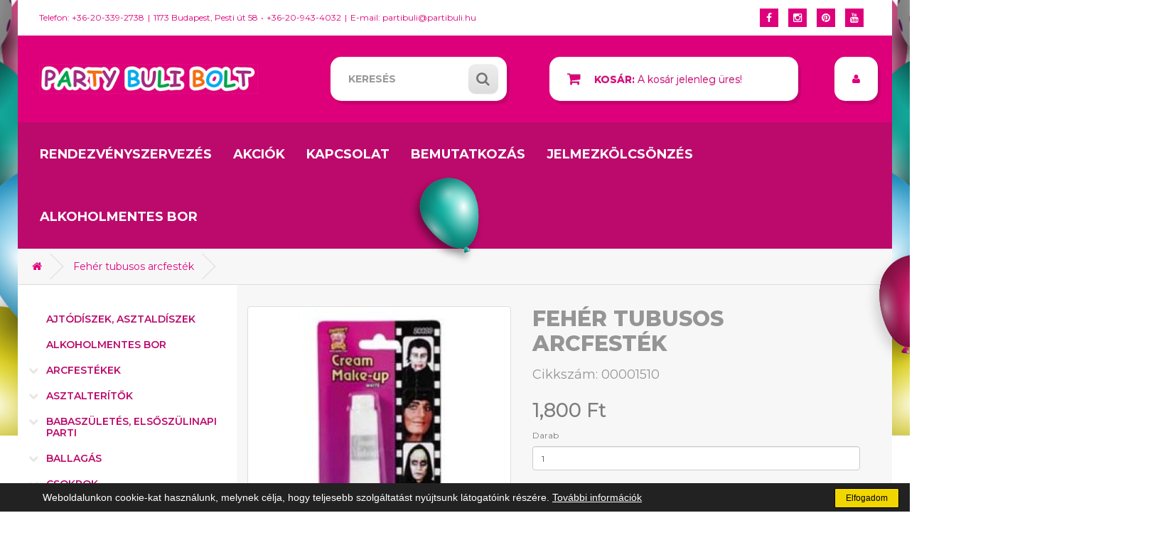

--- FILE ---
content_type: text/html; charset=utf-8
request_url: https://partibuli.hu/feher-tubusos-arcfestek-1446
body_size: 10996
content:
<!DOCTYPE html>
<!--[if IE]><![endif]-->
<!--[if IE 8 ]><html dir="ltr" lang="hu" class="ie8"><![endif]-->
<!--[if IE 9 ]><html dir="ltr" lang="hu" class="ie9"><![endif]-->
<!--[if (gt IE 9)|!(IE)]><!-->
<html dir="ltr" lang="hu">
<!--<![endif]-->
<head>
<meta charset="UTF-8" />
<meta name="viewport" content="width=device-width, initial-scale=1">
<meta http-equiv="X-UA-Compatible" content="IE=edge">
<title>Fehér tubusos arcfesték</title>
<base href="https://partibuli.hu/" />
<script src="catalog/view/javascript/jquery/jquery-2.1.1.min.js" type="text/javascript"></script>
<link href="catalog/view/javascript/bootstrap/css/bootstrap.min.css" rel="stylesheet" media="screen" />
<script src="catalog/view/javascript/bootstrap/js/bootstrap.min.js" type="text/javascript"></script>
<link href="catalog/view/javascript/font-awesome/css/font-awesome.min.css" rel="stylesheet" type="text/css" />
<link href="//fonts.googleapis.com/css?family=Open+Sans:400,400i,300,700" rel="stylesheet" type="text/css" />
<link href="https://fonts.googleapis.com/css?family=Montserrat:300,400,500,600,700,800" rel="stylesheet">

<link href="catalog/view/theme/partibuli/stylesheet/stylesheet.css?v=1713862551860" rel="stylesheet">
<link href="catalog/view/javascript/jquery/owl-carousel/owl.carousel.css" type="text/css" rel="stylesheet" media="screen" />
<link href="catalog/view/javascript/jquery/magnific/magnific-popup.css" type="text/css" rel="stylesheet" media="screen" />
<link href="catalog/view/javascript/jquery/datetimepicker/bootstrap-datetimepicker.min.css" type="text/css" rel="stylesheet" media="screen" />
<script src="catalog/view/javascript/common.js?v=1713784382360" type="text/javascript"></script>
<link href="http://partibuli.hu/feher-tubusos-arcfestek-1446" rel="canonical" />
<link href="https://partibuli.hu/image/catalog/header-top-balloon.png" rel="icon" />
<script src="catalog/view/javascript/jquery/owl-carousel/owl.carousel.min.js" type="text/javascript"></script>
<script src="catalog/view/javascript/jquery/magnific/jquery.magnific-popup.min.js" type="text/javascript"></script>
<script src="catalog/view/javascript/jquery/datetimepicker/moment.js" type="text/javascript"></script>
<script src="catalog/view/javascript/jquery/datetimepicker/bootstrap-datetimepicker.min.js" type="text/javascript"></script>
<script src="catalog/view/javascript/jquery.cookiesenabled.min.js" type="text/javascript"></script>
<!-- Google Tag Manager -->
<script>(function(w,d,s,l,i){w[l]=w[l]||[];w[l].push({'gtm.start':
new Date().getTime(),event:'gtm.js'});var f=d.getElementsByTagName(s)[0],
j=d.createElement(s),dl=l!='dataLayer'?'&l='+l:'';j.async=true;j.src=
'https://www.googletagmanager.com/gtm.js?id='+i+dl;f.parentNode.insertBefore(j,f);
})(window,document,'script','dataLayer','GTM-WKKQH4HV');</script>
<!-- End Google Tag Manager -->

<!-- Google Tag Manager (noscript) -->
<noscript><iframe src="https://www.googletagmanager.com/ns.html?id=GTM-WKKQH4HV"
height="0" width="0" style="display:none;visibility:hidden"></iframe></noscript>
<!-- End Google Tag Manager (noscript) --><script type="text/javascript" src="catalog/view/javascript/jstree.min.js"></script>
</head>
<body class="product-product-1446">
<div id="fb-root"></div>
<script>(function(d, s, id) {
  var js, fjs = d.getElementsByTagName(s)[0];
  if (d.getElementById(id)) return;
  js = d.createElement(s); js.id = id;
  js.src = 'https://connect.facebook.net/hu_HU/sdk.js#xfbml=1&version=v2.12&appId=139630329402800';
  fjs.parentNode.insertBefore(js, fjs);
}(document, 'script', 'facebook-jssdk'));</script>

<nav id="top">
  <div class="container">
	<div class="navbar-header hidden-sm hidden-md hidden-lg"><span>Elérhetőségeink</span>
		<button type="button" class="btn btn-navbar navbar-toggle" data-toggle="collapse" data-target=".navbar-ex2-collapse"><i class="fa fa-bars"></i></button>
	</div>
	<div class="collapse navbar-collapse navbar-ex2-collapse">
		<div id="top-links" class="nav pull-left animated3">
		  <ul class="list-inline">
			<li><span>Telefon: +36-20-339-2738</span></li>
											<li>
					<span class="location-address">1173 Budapest, Pesti út 58</span>
					<span class="location-phone">+36-20-943-4032</span>
				</li>
										<li>E-mail: partibuli@partibuli.hu</li>
		  </ul>
		</div>
		<div id="social-links" class="nav pull-right">
		  <ul class="list-inline">
			<li><a href="https://www.facebook.com/Parti-Buli-Bolt-450079781798938/"><i class="fa fa-facebook"></i></a></li>
			<li><a href=""><i class="fa fa-instagram"></i></a></li>
			<li><a href=""><i class="fa fa-pinterest"></i></a></li>
			<li><a href=""><i class="fa fa-youtube"></i></a></li>
		  </ul>
		</div>
	</div>
  </div>
</nav>
<header>
  <div class="container">
    <div class="row">
      <div class="col-sm-4 col-xs-12">
        <div id="logo">
                    <a href="http://partibuli.hu/"><img src="https://partibuli.hu/image/catalog/partibuli-logo.jpg" title="Party Buli Bolt" alt="Party Buli Bolt" class="img-responsive" /></a>
                  </div>
      </div>
      <div class="col-sm-3 col-xs-12"><div id="search" class="input-group">
  <input type="text" name="search" value="" placeholder="Keresés" class="form-control input-lg" />
  <span class="input-group-btn">
    <button type="button" class="btn btn-default btn-lg"><i class="fa fa-search"></i></button>
  </span>
</div>      </div>
      <div class="col-sm-4 col-xs-12"><div id="cart" class="btn-group btn-block">
  <button type="button" data-toggle="dropdown" data-loading-text="Betöltés..." class="btn btn-inverse btn-block btn-lg dropdown-toggle"><i class="fa fa-shopping-cart"></i> <strong>Kosár:</strong> <span id="cart-total">
  A kosár jelenleg üres!  </span></button>
  <ul class="dropdown-menu pull-right">
        <li>
      <p class="text-center">A kosár jelenleg üres!</p>
    </li>
      </ul>
</div>
</div>
	  <div class="col-sm-1 col-xs-12 user-box" >
		<div class="dropdown">
		  <button class="btn btn-dropdown dropdown-toggle" type="button" data-toggle="dropdown"><i class="fa fa-user"></i> <span class="hidden-sm hidden-md hidden-lg">Fiókom</span></button>
		  <ul class="dropdown-menu">
						<li><a href="https://partibuli.hu/regisztracio">Regisztráció</a></li>
			<li><a href="https://partibuli.hu/bejelentkezes">Belépés</a></li>
					  </ul>
		</div> 
	  </div>
    </div>
  </div>
</header>

<div class="container">
	<div class="row">
		<nav id="menu" class="navbar">
			<div class="navbar-header"><span id="category" class="visible-xs">Navigációs panel</span>
			  <button type="button" class="btn btn-navbar navbar-toggle" data-toggle="collapse" data-target=".navbar-ex1-collapse"><i class="fa fa-bars"></i></button>
			</div>
			<div class="collapse navbar-collapse navbar-ex1-collapse">
			  <ul class="nav navbar-nav">
									<li><a href="http://partibuli.hu/rendezvenyszervezes">Rendezvényszervezés</a></li>
									<li><a href="http://partibuli.hu/akcios-termekek">Akciók</a></li>
									<li><a href="http://partibuli.hu/kapcsolat">Kapcsolat</a></li>
									<li><a href="http://partibuli.hu/bemutatkozas">Bemutatkozás</a></li>
									<li><a href="http://partibuli.hu/jelmezkolcsonzes">Jelmezkölcsönzés</a></li>
									<li><a href="http://partibuli.hu/alkoholmentes-bor">Alkoholmentes bor</a></li>
							  </ul>
			</div>
		</nav>
	</div>
</div>
<div class="container">
  <ul class="breadcrumb">
        <li><a href="http://partibuli.hu/"><i class="fa fa-home"></i></a></li>
        <li><a href="http://partibuli.hu/feher-tubusos-arcfestek-1446">Fehér tubusos arcfesték</a></li>
      </ul>
  <div class="row"><aside id="column-left" class="col-sm-3 col-xs-12 animated">
    <div class="navbar-header hidden-sm hidden-md hidden-lg"><span>Kategóriák</span>
	<button type="button" class="btn btn-navbar navbar-toggle" data-toggle="collapse" data-target=".navbar-ex3-collapse"><i class="fa fa-bars"></i></button>
</div>
<div class="collapse navbar-collapse navbar-ex3-collapse">
<ul class="box-category treeview-list treeview" id="category-tree">
    <li>
					<a href="http://partibuli.hu/index.php?route=product/category&amp;path=385">Ajtódíszek, asztaldíszek</a>
			
		  </li>
    <li>
					<a href="http://partibuli.hu/alkoholmentes-bor">Alkoholmentes bor</a>
			
		  </li>
    <li>
					<a href="#">Arcfestékek</a>
					<ul>
	  	  <li>
				<a href="http://partibuli.hu/arcfestekek/palettak">Paletták, tégelyek</a>
			  </li>
	  	  <li>
				<a href="http://partibuli.hu/arcfestekek/tubusos-tegelyes-festekek">Tubusos festékek</a>
			  </li>
	  	</ul>
	  </li>
    <li>
					<a href="#">Asztalterítők</a>
					<ul>
	  	  <li>
				<a href="http://partibuli.hu/asztalteritok/felnott-asztalteritok">Felnőtt asztalterítők</a>
			  </li>
	  	  <li>
				<a href="http://partibuli.hu/asztalteritok/gyerek-asztalteritok">Gyerek asztalterítők</a>
			  </li>
	  	</ul>
	  </li>
    <li>
					<a href="#">Babaszületés, elsőszülinapi parti</a>
					<ul>
	  	  <li>
				<a href="http://partibuli.hu/babaszuletes-elsoszulinapi-parti/babakoszonto-ajandek">Babaköszöntő ajándék</a>
			  </li>
	  	  <li>
				<a href="http://partibuli.hu/index.php?route=product/category&amp;path=101_402">Babaváró parti</a>
			  </li>
	  	  <li>
				<a href="http://partibuli.hu/babaszuletes-elsoszulinapi-parti/fuggo-dekoraciok">Függő dekorációk</a>
			  </li>
	  	  <li>
				<a href="http://partibuli.hu/babaszuletes-elsoszulinapi-parti/kisfiu-elso-szulinap">Kisfiú első szülinap</a>
			  </li>
	  	  <li>
				<a href="http://partibuli.hu/babaszuletes-elsoszulinapi-parti/kislany-elso-szulinap">Kislány első szülinap</a>
			  </li>
	  	  <li>
				<a href="http://partibuli.hu/babaszuletes-elsoszulinapi-parti/lufi-meglepetesek">Lufi meglepetések</a>
			  </li>
	  	  <li>
				<a href="http://partibuli.hu/babaszuletes-elsoszulinapi-parti/lufik-kiegeszitok">Lufik, kiegészítők</a>
			  </li>
	  	  <li>
				<a href="http://partibuli.hu/babaszuletes-elsoszulinapi-parti/parti-kellekek">Parti kellékek</a>
			  </li>
	  	</ul>
	  </li>
    <li>
					<a href="#">Ballagás</a>
					<ul>
	  	  <li>
				<a href="http://partibuli.hu/ballagas/ballagasi-csokrok">Ballagási csokrok</a>
			  </li>
	  	  <li>
				<a href="http://partibuli.hu/ballagas/ballagasi-dekoraciok">Ballagási dekorációk</a>
			  </li>
	  	  <li>
				<a href="http://partibuli.hu/ballagas/ballagasi-egyeb-ajandekok">Ballagási egyéb ajándékok</a>
			  </li>
	  	  <li>
				<a href="http://partibuli.hu/ballagas/ballagasi-folias-lufik">Ballagási fóliás lufik</a>
			  </li>
	  	  <li>
				<a href="http://partibuli.hu/ballagas/ballagasi-gumi-lufik">Ballagási gumi lufik</a>
			  </li>
	  	  <li>
				<a href="http://partibuli.hu/ballagas/ballagasi-toltott-lufik-lufifigurak">Ballagási töltött lufik, lufifigurák</a>
			  </li>
	  	</ul>
	  </li>
    <li>
					<a href="#">Csokrok</a>
					<ul>
	  	  <li>
				<a href="http://partibuli.hu/csokrok/csokis-csokrok">Csokis csokrok</a>
			  </li>
	  	  <li>
				<a href="http://partibuli.hu/csokrok/egyeb-csokrok">Egyéb csokrok</a>
			  </li>
	  	  <li>
				<a href="http://partibuli.hu/csokrok/pluss-csokrok">Plüss csokrok</a>
			  </li>
	  	</ul>
	  </li>
    <li>
					<a href="http://partibuli.hu/eldobhato-heliumpalack-kellekek-lufihoz">Eldobható héliumpalack, kellékek lufihoz</a>
			
		  </li>
    <li>
					<a href="#">Esküvői dekoráció</a>
					<ul>
	  	  <li>
				<a href="http://partibuli.hu/eskuvoi-dekoracio/asztaldekoracio-eskuvore">Asztaldekoráció esküvőre</a>
			  </li>
	  	  <li>
				<a href="http://partibuli.hu/eskuvoi-dekoracio/eskuvoi-kiegeszitok-ajandekok">Esküvői kiegészítők,ajándékok</a>
			  </li>
	  	  <li>
				<a href="http://partibuli.hu/eskuvoi-dekoracio/fuggo-dekoraciok-1">Függő dekorációk</a>
			  </li>
	  	  <li>
				<a href="http://partibuli.hu/eskuvoi-dekoracio/konfettik-buborek-fujok">Konfettik, buborék fújók</a>
			  </li>
	  	  <li>
				<a href="http://partibuli.hu/eskuvoi-dekoracio/lufi-diszitesek">Lufi díszítések</a>
			  </li>
	  	  <li>
				<a href="http://partibuli.hu/index.php?route=product/category&amp;path=104_406">Organza</a>
			  </li>
	  	  <li>
				<a href="http://partibuli.hu/eskuvoi-dekoracio/szalvetak">Szalvéták</a>
			  </li>
	  	  <li>
				<a href="http://partibuli.hu/eskuvoi-dekoracio/ultetokartyak-kepeslapok">Ültetőkártyák, képeslapok</a>
			  </li>
	  	  <li>
				<a href="http://partibuli.hu/eskuvoi-dekoracio/vendegajandek-csomagolok">Vendégajándék csomagolók</a>
			  </li>
	  	  <li>
				<a href="http://partibuli.hu/eskuvoi-dekoracio/vendegkonyv-gyurupurna">Vendégkönyv, gyűrűpűrna</a>
			  </li>
	  	</ul>
	  </li>
    <li>
					<a href="#">Felnőtt szülinapi parti</a>
					<ul>
	  	  <li>
				<a href="http://partibuli.hu/felnott-szulinapi-parti/16-szuletesnapra">16.születésnapra</a>
			  </li>
	  	  <li>
				<a href="http://partibuli.hu/felnott-szulinapi-parti/18-szuletesnapra">18.születésnapra</a>
			  </li>
	  	  <li>
				<a href="http://partibuli.hu/felnott-szulinapi-parti/20-asoknak">20. születésnapra</a>
			  </li>
	  	  <li>
				<a href="http://partibuli.hu/felnott-szulinapi-parti/21-szulinapra">21.születésnapra</a>
			  </li>
	  	  <li>
				<a href="http://partibuli.hu/index.php?route=product/category&amp;path=105_399">25.születésnapra</a>
			  </li>
	  	  <li>
				<a href="http://partibuli.hu/felnott-szulinapi-parti/30-asoknak">30. születésnapra</a>
			  </li>
	  	  <li>
				<a href="http://partibuli.hu/felnott-szulinapi-parti/40-eseknek">40.születésnapra</a>
			  </li>
	  	  <li>
				<a href="http://partibuli.hu/felnott-szulinapi-parti/50-eseknek">50.születésnapra</a>
			  </li>
	  	  <li>
				<a href="http://partibuli.hu/felnott-szulinapi-parti/60-asoknak">60.születésnapra</a>
			  </li>
	  	  <li>
				<a href="http://partibuli.hu/felnott-szulinapi-parti/70-eseknek">70.születésnapra</a>
			  </li>
	  	  <li>
				<a href="http://partibuli.hu/felnott-szulinapi-parti/80-asoknak">80.születésnapra</a>
			  </li>
	  	  <li>
				<a href="http://partibuli.hu/felnott-szulinapi-parti/szamos-ajandek-szulinapra">Évszámos ajándék szülinapra</a>
			  </li>
	  	  <li>
				<a href="http://partibuli.hu/felnott-szulinapi-parti/szamos-bogrek-poharak-korsok">Évszámos bögrék, poharak, korsók</a>
			  </li>
	  	  <li>
				<a href="http://partibuli.hu/felnott-szulinapi-parti/szamos-kiegeszitok">Évszámos parti kiegészítők</a>
			  </li>
	  	  <li>
				<a href="http://partibuli.hu/felnott-szulinapi-parti/szamos-szalveta">Évszámos szalvéta</a>
			  </li>
	  	  <li>
				<a href="http://partibuli.hu/felnott-szulinapi-parti/szamos-szemuveg">Évszámos szemüveg</a>
			  </li>
	  	  <li>
				<a href="http://partibuli.hu/felnott-szulinapi-parti/sebessegkorlatozos-ajandekok">Sebességkorlátozós ajándékok</a>
			  </li>
	  	  <li>
				<a href="http://partibuli.hu/felnott-szulinapi-parti/szulinapi-egyeb-ajandekok-nyakkendok">Szülinapi  egyéb ajándékok, nyakkendők</a>
			  </li>
	  	  <li>
				<a href="http://partibuli.hu/felnott-szulinapi-parti/szulinapi-lufiik">Szülinapi  lufiik</a>
			  </li>
	  	  <li>
				<a href="http://partibuli.hu/felnott-szulinapi-parti/szulinapi-parti-kiegeszitok">Szülinapi  parti kiegészítők</a>
			  </li>
	  	  <li>
				<a href="http://partibuli.hu/felnott-szulinapi-parti/szulinapi-parti-szalagok">Szülinapi  parti szalagok</a>
			  </li>
	  	  <li>
				<a href="http://partibuli.hu/felnott-szulinapi-parti/szulinapi-evoeszkoz">Szülinapi  tányér, pohár</a>
			  </li>
	  	  <li>
				<a href="http://partibuli.hu/felnott-szulinapi-parti/szulinapi-lufi-figurak">Szülinapi lufi figurák</a>
			  </li>
	  	  <li>
				<a href="http://partibuli.hu/felnott-szulinapi-parti/szulinapi-toltott-lufik">Szülinapi töltött lufik</a>
			  </li>
	  	  <li>
				<a href="http://partibuli.hu/felnott-szulinapi-parti/szulinapos-fuggodekor">Szülinapos függődekor</a>
			  </li>
	  	  <li>
				<a href="http://partibuli.hu/felnott-szulinapi-parti/szulinapos-konfetti-palcikak">Szülinapos konfetti, pálcikák</a>
			  </li>
	  	</ul>
	  </li>
    <li>
					<a href="#">Fóliás lufik</a>
					<ul>
	  	  <li>
				<a href="http://partibuli.hu/folias-lufik/allatos-folias-lufik">Állatos fóliás lufik</a>
			  </li>
	  	  <li>
				<a href="http://partibuli.hu/folias-lufik/babaszuletesre-keresztelore-folias-lufik">Babaszületésre, keresztelőre fóliás lufik</a>
			  </li>
	  	  <li>
				<a href="http://partibuli.hu/folias-lufik/bubbles-folias">Bubbles fóliás</a>
			  </li>
	  	  <li>
				<a href="http://partibuli.hu/folias-lufik/eskuvoi-folias">Esküvői fóliás</a>
			  </li>
	  	  <li>
				<a href="http://partibuli.hu/folias-lufik/felnotteknek-folias-lufik">Felnőtteknek fóliás lufik</a>
			  </li>
	  	  <li>
				<a href="http://partibuli.hu/folias-lufik/fiuknak-folias-lufik">Fiúknak fóliás lufik</a>
			  </li>
	  	  <li>
				<a href="http://partibuli.hu/folias-lufik/lanyoknak-folias-lufik">Lányoknak fóliás lufik</a>
			  </li>
	  	  <li>
				<a href="http://partibuli.hu/folias-lufik/pokeres-zaszlos-folias-lufik">Pókeres, zászlós fóliás lufik</a>
			  </li>
	  	  <li>
				<a href="http://partibuli.hu/folias-lufik/setalo">Sétáló</a>
			  </li>
	  	  <li>
				<a href="http://partibuli.hu/folias-lufik/szamos-folias-lufik">Számos fóliás lufik</a>
			  </li>
	  	  <li>
				<a href="http://partibuli.hu/folias-lufik/szerelmes-valentin-folias-lufi">Szerelmes valentin fóliás lufi</a>
			  </li>
	  	  <li>
				<a href="http://partibuli.hu/folias-lufik/szulinapi-folias-lufik">Szülinapi fóliás lufik</a>
			  </li>
	  	  <li>
				<a href="http://partibuli.hu/folias-lufik/zenelo-folias-lufik">Zenéló fóliás lufik</a>
			  </li>
	  	</ul>
	  </li>
    <li>
					<a href="#">Gumi lufik</a>
					<ul>
	  	  <li>
				<a href="http://partibuli.hu/gumi-lufik/11-inches">11 inches</a>
			  </li>
	  	  <li>
				<a href="http://partibuli.hu/gumi-lufik/12-inches">12 inches</a>
			  </li>
	  	  <li>
				<a href="http://partibuli.hu/gumi-lufik/16-inches">16 inches</a>
			  </li>
	  	  <li>
				<a href="http://partibuli.hu/gumi-lufik/3-feetes-orias-lufik">3 feetes óriás lufik</a>
			  </li>
	  	  <li>
				<a href="http://partibuli.hu/gumi-lufik/5-inches">5 inches</a>
			  </li>
	  	  <li>
				<a href="http://partibuli.hu/gumi-lufik/babaszuletesre-feliratos-lufik">Babaszületésre feliratos lufik</a>
			  </li>
	  	  <li>
				<a href="http://partibuli.hu/gumi-lufik/elso-szulinapra-feliratos-lufik">Első szülinapra feliratos lufik</a>
			  </li>
	  	  <li>
				<a href="http://partibuli.hu/gumi-lufik/eskuvoi-lufik">Esküvői lufik</a>
			  </li>
	  	  <li>
				<a href="http://partibuli.hu/gumi-lufik/felnott-partira-lufik">Felnőtt partira lufik</a>
			  </li>
	  	  <li>
				<a href="http://partibuli.hu/gumi-lufik/gyerek-partira-lufik">Gyerek partira lufik</a>
			  </li>
	  	  <li>
				<a href="http://partibuli.hu/gumi-lufik/lanybucsura-legenybucsura-lufik">Lánybúcsúra, legénybúcsúra lufik</a>
			  </li>
	  	  <li>
				<a href="http://partibuli.hu/gumi-lufik/modellezeo-lufik">Modellezeő lufik</a>
			  </li>
	  	  <li>
				<a href="http://partibuli.hu/gumi-lufik/nevnapra-lufik">Névnapra lufik</a>
			  </li>
	  	  <li>
				<a href="http://partibuli.hu/gumi-lufik/szamos-lufik">Számos lufik</a>
			  </li>
	  	  <li>
				<a href="http://partibuli.hu/gumi-lufik/szerelmes-lufik">Szerelmes lufik</a>
			  </li>
	  	  <li>
				<a href="http://partibuli.hu/gumi-lufik/szivforma-lufik">Szívforma lufik</a>
			  </li>
	  	  <li>
				<a href="http://partibuli.hu/gumi-lufik/szulinapra-lufik">Szülinapra lufik</a>
			  </li>
	  	</ul>
	  </li>
    <li>
					<a href="#">Gyerek szülinapi parti</a>
					<ul>
	  	  <li>
				<a href="http://partibuli.hu/index.php?route=product/category&amp;path=107_392"> Jégvarázs parti</a>
			  </li>
	  	  <li>
				<a href="http://partibuli.hu/gyerek-szulinapi-parti/dino-parti">Dínó parti</a>
			  </li>
	  	  <li>
				<a href="http://partibuli.hu/gyerek-szulinapi-parti/foci-parti">Foci parti</a>
			  </li>
	  	  <li>
				<a href="http://partibuli.hu/index.php?route=product/category&amp;path=107_397">Harry Potter parti</a>
			  </li>
	  	  <li>
				<a href="http://partibuli.hu/gyerek-szulinapi-parti/hercegnos-parti">Hercegnős parti</a>
			  </li>
	  	  <li>
				<a href="http://partibuli.hu/gyerek-szulinapi-parti/kaloz-parti">Kalóz parti</a>
			  </li>
	  	  <li>
				<a href="http://partibuli.hu/gyerek-szulinapi-parti/lovas-parti">Lovas parti</a>
			  </li>
	  	  <li>
				<a href="http://partibuli.hu/gyerek-szulinapi-parti/lufieso">Lufieső</a>
			  </li>
	  	  <li>
				<a href="http://partibuli.hu/gyerek-szulinapi-parti/lufifigurak">Lufifigurák</a>
			  </li>
	  	  <li>
				<a href="http://partibuli.hu/gyerek-szulinapi-parti/mancs-orjarat-parti">Mancs őrjárat parti</a>
			  </li>
	  	  <li>
				<a href="http://partibuli.hu/gyerek-szulinapi-parti/pokemberes-parti">Marvel parti</a>
			  </li>
	  	  <li>
				<a href="http://partibuli.hu/gyerek-szulinapi-parti/minnie-es-mickey-eger-parti">Minnie és mickey egér parti</a>
			  </li>
	  	  <li>
				<a href="http://partibuli.hu/index.php?route=product/category&amp;path=107_398">Peppa malac parti</a>
			  </li>
	  	  <li>
				<a href="http://partibuli.hu/index.php?route=product/category&amp;path=107_396">Sam a tűzoltó</a>
			  </li>
	  	  <li>
				<a href="http://partibuli.hu/gyerek-szulinapi-parti/smiley-parti">Smiley parti</a>
			  </li>
	  	  <li>
				<a href="http://partibuli.hu/index.php?route=product/category&amp;path=107_393">Star wars parti</a>
			  </li>
	  	  <li>
				<a href="http://partibuli.hu/gyerek-szulinapi-parti/szulinapi-kiegeszitok">Szülinapi kiegészítők</a>
			  </li>
	  	  <li>
				<a href="http://partibuli.hu/gyerek-szulinapi-parti/toltott-lufik">Töltött lufik</a>
			  </li>
	  	  <li>
				<a href="http://partibuli.hu/index.php?route=product/category&amp;path=107_394">Unicornis parti</a>
			  </li>
	  	  <li>
				<a href="http://partibuli.hu/gyerek-szulinapi-parti/verdak-parti">Verdák parti</a>
			  </li>
	  	</ul>
	  </li>
    <li>
					<a href="#">Gyertyák</a>
					<ul>
	  	  <li>
				<a href="http://partibuli.hu/gyertyak/egyeb-gyertya">Egyéb gyertya</a>
			  </li>
	  	  <li>
				<a href="http://partibuli.hu/gyertyak/szamos-gyertya">Számos gyertya</a>
			  </li>
	  	  <li>
				<a href="http://partibuli.hu/gyertyak/szulinapi-gyertya">Szülinapi gyertya</a>
			  </li>
	  	</ul>
	  </li>
    <li>
					<a href="#">Halloween  dekoráció</a>
					<ul>
	  	  <li>
				<a href="http://partibuli.hu/halloween-dekoracio/asztaldekoracio-teritek">Asztaldekoráció, teríték</a>
			  </li>
	  	  <li>
				<a href="http://partibuli.hu/halloween-dekoracio/fali-diszlet-ablakdekor">Fali díszlet, ablakdekor</a>
			  </li>
	  	  <li>
				<a href="http://partibuli.hu/halloween-dekoracio/fuzerek-fuggodiszek-konfettik">Füzérek, függődíszek, konfettik</a>
			  </li>
	  	  <li>
				<a href="http://partibuli.hu/halloween-dekoracio/halloween-lufifigurak">Halloween figurák</a>
			  </li>
	  	  <li>
				<a href="http://partibuli.hu/halloween-dekoracio/halloweenre-lufik">Halloweenre lufik</a>
			  </li>
	  	  <li>
				<a href="http://partibuli.hu/halloween-dekoracio/kiegeszitok-halloweenre">Kiegészítők halloweenre</a>
			  </li>
	  	  <li>
				<a href="http://partibuli.hu/halloween-dekoracio/pokok-pokhalok">Pókok, pókhálók</a>
			  </li>
	  	</ul>
	  </li>
    <li>
					<a href="#">Hawaii parti</a>
					<ul>
	  	  <li>
				<a href="http://partibuli.hu/hawaii-parti/hawaii-parti-diszitesek">Hawaii parti díszítések</a>
			  </li>
	  	  <li>
				<a href="http://partibuli.hu/hawaii-parti/hawaii-parti-lufik">Hawaii parti lufik</a>
			  </li>
	  	</ul>
	  </li>
    <li>
					<a href="#">Húsvét</a>
					<ul>
	  	  <li>
				<a href="http://partibuli.hu/husvet/husveti-ajandekok">Húsvéti ajándékok</a>
			  </li>
	  	  <li>
				<a href="http://partibuli.hu/husvet/husveti-diszitesek">Húsvéti díszítések</a>
			  </li>
	  	  <li>
				<a href="http://partibuli.hu/husvet/husveti-lufik">Húsvéti lufik</a>
			  </li>
	  	</ul>
	  </li>
    <li>
					<a href="#">Játékok</a>
					<ul>
	  	  <li>
				<a href="http://partibuli.hu/jatekok/buborekfujok">Buborékfújók</a>
			  </li>
	  	  <li>
				<a href="http://partibuli.hu/jatekok/fegyverek">Fegyverek</a>
			  </li>
	  	  <li>
				<a href="http://partibuli.hu/jatekok/pluss-figurak">Plüss figurák</a>
			  </li>
	  	  <li>
				<a href="http://partibuli.hu/jatekok/sporteszkozok">Sporteszközök</a>
			  </li>
	  	  <li>
				<a href="http://partibuli.hu/jatekok/vicces-jatekok">Vicces játékok</a>
			  </li>
	  	  <li>
				<a href="http://partibuli.hu/jatekok/vizi-jatekok">Vizi játékok</a>
			  </li>
	  	</ul>
	  </li>
    <li>
					<a href="#">Jelmezek, jelmezkiegészítők</a>
					<ul>
	  	  <li>
				<a href="http://partibuli.hu/jelmezek-jelmezkiegeszitok/angyal-pillangoszarnyak">Angyal, pillangószárnyak</a>
			  </li>
	  	  <li>
				<a href="http://partibuli.hu/jelmezek-jelmezkiegeszitok/arcfestekek-1">Arcfestékek</a>
			  </li>
	  	  <li>
				<a href="http://partibuli.hu/jelmezek-jelmezkiegeszitok/boak">Boák</a>
			  </li>
	  	  <li>
				<a href="http://partibuli.hu/jelmezek-jelmezkiegeszitok/bohoc-jelmezek-kiegeszitok">Bohóc jelmezek, kiegészítők</a>
			  </li>
	  	  <li>
				<a href="http://partibuli.hu/jelmezek-jelmezkiegeszitok/boszi-kellekek">Boszi kellékek</a>
			  </li>
	  	  <li>
				<a href="http://partibuli.hu/jelmezek-jelmezkiegeszitok/boszorkanykalapok">Boszorkánykalapok</a>
			  </li>
	  	  <li>
				<a href="http://partibuli.hu/jelmezek-jelmezkiegeszitok/cica-egerszettek-nyuszi-szettek-fulek">Cica, egér, nyuszi és egyéb szettek-fülek</a>
			  </li>
	  	  <li>
				<a href="http://partibuli.hu/jelmezek-jelmezkiegeszitok/fegyverek-1">Fegyverek</a>
			  </li>
	  	  <li>
				<a href="http://partibuli.hu/jelmezek-jelmezkiegeszitok/fejdiszek-gloriak">Fejdíszek, koronák, glóriák</a>
			  </li>
	  	  <li>
				<a href="http://partibuli.hu/jelmezek-jelmezkiegeszitok/felnott-ferfi-jelmezek">Felnőtt férfi jelmezek</a>
			  </li>
	  	  <li>
				<a href="http://partibuli.hu/jelmezek-jelmezkiegeszitok/felnott-noi-jelmezek">Felnőtt női jelmezek</a>
			  </li>
	  	  <li>
				<a href="http://partibuli.hu/jelmezek-jelmezkiegeszitok/gyerekjelmezek">Gyerekjelmezek</a>
			  </li>
	  	  <li>
				<a href="http://partibuli.hu/jelmezek-jelmezkiegeszitok/hajspray">Hajspray</a>
			  </li>
	  	  <li>
				<a href="http://partibuli.hu/jelmezek-jelmezkiegeszitok/halloween-jelmezek-kiegeszitok">Halloween- horror jelmezek</a>
			  </li>
	  	  <li>
				<a href="http://partibuli.hu/jelmezek-jelmezkiegeszitok/horror-kiegeszitok">Halloween-Horror kiegészítők</a>
			  </li>
	  	  <li>
				<a href="http://partibuli.hu/jelmezek-jelmezkiegeszitok/kalapok-sisakok">Kalapok, sisakok</a>
			  </li>
	  	  <li>
				<a href="http://partibuli.hu/jelmezek-jelmezkiegeszitok/kaloz-jelmezek">Kalóz jelmezek</a>
			  </li>
	  	  <li>
				<a href="http://partibuli.hu/jelmezek-jelmezkiegeszitok/katica-mehecske-szettek-kiegeszitok">Katica, méhecske, béka szettek, kiegészítők</a>
			  </li>
	  	  <li>
				<a href="http://partibuli.hu/jelmezek-jelmezkiegeszitok/kesztyuk">Kesztyűk</a>
			  </li>
	  	  <li>
				<a href="http://partibuli.hu/jelmezek-jelmezkiegeszitok/maszkok">Maszkok, álarcok</a>
			  </li>
	  	  <li>
				<a href="http://partibuli.hu/jelmezek-jelmezkiegeszitok/mikulas-kiegeszitok">Mikulás, manó kiegészítők</a>
			  </li>
	  	  <li>
				<a href="http://partibuli.hu/jelmezek-jelmezkiegeszitok/nyakkendo-partira">Nyakkendő partira</a>
			  </li>
	  	  <li>
				<a href="http://partibuli.hu/jelmezek-jelmezkiegeszitok/ordogszarvak-kiegeszitok">ördögszarvak, kiegészítők</a>
			  </li>
	  	  <li>
				<a href="http://partibuli.hu/jelmezek-jelmezkiegeszitok/orvos-nover-jelmez">Orvos, nővér jelmez</a>
			  </li>
	  	  <li>
				<a href="http://partibuli.hu/jelmezek-jelmezkiegeszitok/szakall-bajusz">Szakáll, bajusz</a>
			  </li>
	  	  <li>
				<a href="http://partibuli.hu/jelmezek-jelmezkiegeszitok/szemmaszkok">Szemmaszkok</a>
			  </li>
	  	  <li>
				<a href="http://partibuli.hu/jelmezek-jelmezkiegeszitok/szemuvegek">Szemüvegek, nyakláncok</a>
			  </li>
	  	  <li>
				<a href="http://partibuli.hu/jelmezek-jelmezkiegeszitok/tetovalas">Tetoválás</a>
			  </li>
	  	</ul>
	  </li>
    <li>
					<a href="#">Jelvény, kitűző, díjak</a>
					<ul>
	  	  <li>
				<a href="http://partibuli.hu/jelveny-kituzo-dijak/gyozteseknek">Győzteseknek</a>
			  </li>
	  	  <li>
				<a href="http://partibuli.hu/jelveny-kituzo-dijak/szulinapi-es-szamos-kituzok">Szülinapi és számos kitűzők</a>
			  </li>
	  	</ul>
	  </li>
    <li>
					<a href="#">Karácsonyi dekoráció, ajándék</a>
					<ul>
	  	  <li>
				<a href="http://partibuli.hu/karacsonyi-dekoracio-ajandek/ajandekok-karacsonyra">Ajándékok karácsonyra</a>
			  </li>
	  	  <li>
				<a href="http://partibuli.hu/karacsonyi-dekoracio-ajandek/asztaldekoracio-gyertya">Asztaldekoráció, gyertya</a>
			  </li>
	  	  <li>
				<a href="http://partibuli.hu/karacsonyi-dekoracio-ajandek/fali-diszek-ablakdekor">Fali díszek, ablakdekor</a>
			  </li>
	  	  <li>
				<a href="http://partibuli.hu/karacsonyi-dekoracio-ajandek/fuggodekoraciok-fuzerek">Függődekorációk, fűzérek</a>
			  </li>
	  	  <li>
				<a href="http://partibuli.hu/karacsonyi-dekoracio-ajandek/konfettik-egyebek">Konfettik, egyebek</a>
			  </li>
	  	  <li>
				<a href="http://partibuli.hu/karacsonyi-dekoracio-ajandek/mikulas-gumi-lufik">Mikulás gumi lufik</a>
			  </li>
	  	  <li>
				<a href="http://partibuli.hu/karacsonyi-dekoracio-ajandek/mikulasra-karacsonyra-folias-lufik">Mikulásra, karácsonyra fóliás lufik</a>
			  </li>
	  	</ul>
	  </li>
    <li>
					<a href="#">Konfetti, konfettiágyú</a>
					<ul>
	  	  <li>
				<a href="http://partibuli.hu/konfetti-konfettiagyu/konfetti-agyuk">Konfetti ágyuk</a>
			  </li>
	  	  <li>
				<a href="http://partibuli.hu/konfetti-konfettiagyu/papir-konfettik">Papír konfettik, szerpentinek</a>
			  </li>
	  	  <li>
				<a href="http://partibuli.hu/konfetti-konfettiagyu/parti-es-alkalmi-konfettik">Parti és alkalmi konfettik</a>
			  </li>
	  	  <li>
				<a href="http://partibuli.hu/konfetti-konfettiagyu/szamos-konfettik">Számos konfettik</a>
			  </li>
	  	</ul>
	  </li>
    <li>
					<a href="#">Kötények</a>
					<ul>
	  	  <li>
				<a href="http://partibuli.hu/kotenyek/egyeb">Egyéb</a>
			  </li>
	  	  <li>
				<a href="http://partibuli.hu/kotenyek/szamos-szulinapi">Számos, szülinapi</a>
			  </li>
	  	</ul>
	  </li>
    <li>
					<a href="#">Lampionok, füzérek, függődíszek</a>
					<ul>
	  	  <li>
				<a href="http://partibuli.hu/lampionok-fuzerek-fuggodiszek/egyszinu-zaszlofuzer">Egyszínű zászlófűzér</a>
			  </li>
	  	  <li>
				<a href="http://partibuli.hu/lampionok-fuzerek-fuggodiszek/parti-fuzerek">Parti fűzérek</a>
			  </li>
	  	  <li>
				<a href="http://partibuli.hu/lampionok-fuzerek-fuggodiszek/szamos-zaszlofuzer">Számos zászlófüzér</a>
			  </li>
	  	  <li>
				<a href="http://partibuli.hu/lampionok-fuzerek-fuggodiszek/szerpentinek">Szerpentinek</a>
			  </li>
	  	  <li>
				<a href="http://partibuli.hu/lampionok-fuzerek-fuggodiszek/szines-fuggodekoraciok">Színes függődekorációk</a>
			  </li>
	  	  <li>
				<a href="http://partibuli.hu/lampionok-fuzerek-fuggodiszek/szines-lampionok">Színes lampionok</a>
			  </li>
	  	</ul>
	  </li>
    <li>
					<a href="#">Lánybúcsú,szexi</a>
					<ul>
	  	  <li>
				<a href="http://partibuli.hu/lanybucsu-szexi/szexi-kellekek-jatekok">Kellékek, játékok</a>
			  </li>
	  	  <li>
				<a href="http://partibuli.hu/lanybucsu-szexi/lufik-lanybucsura">Lufik lánybúcsúra</a>
			  </li>
	  	  <li>
				<a href="http://partibuli.hu/lanybucsu-szexi/szexi-jelmezek-kiegeszitok">Szexi jelmezek, kiegészítők</a>
			  </li>
	  	</ul>
	  </li>
    <li>
					<a href="#">Legénybúcsú</a>
					<ul>
	  	  <li>
				<a href="http://partibuli.hu/legenybucsu/lufik-legenybucsura">Lufik legénybúcsúra</a>
			  </li>
	  	  <li>
				<a href="http://partibuli.hu/legenybucsu/szexis-kellekek-egyebek">Szexis kellékek egyebek</a>
			  </li>
	  	</ul>
	  </li>
    <li>
					<a href="#">Léggömbnehezékek</a>
					<ul>
	  	  <li>
				<a href="http://partibuli.hu/leggombnehezekek/altalanos-lufisulyok">általános lufisúlyok</a>
			  </li>
	  	  <li>
				<a href="http://partibuli.hu/leggombnehezekek/eskuvoi-lufisulyok">Esküvői lufisúlyok</a>
			  </li>
	  	  <li>
				<a href="http://partibuli.hu/leggombnehezekek/szulinapi-es-szamos-lufisulyok">Szülinapi és számos lufisúlyok</a>
			  </li>
	  	</ul>
	  </li>
    <li>
					<a href="http://partibuli.hu/index.php?route=product/category&amp;path=400">Mama-Papa, Anya- Apa</a>
			
		  </li>
    <li>
					<a href="http://partibuli.hu/index.php?route=product/category&amp;path=386">Névnapos ajándékok</a>
			
		  </li>
    <li>
					<a href="http://partibuli.hu/index.php?route=product/category&amp;path=388">Nyakkendők</a>
			
		  </li>
    <li>
					<a href="#">Nyugdíj, kollega, főnök</a>
					<ul>
	  	  <li>
				<a href="http://partibuli.hu/nyugdij-kollega-fonok/fonoknek">Főnöknek</a>
			  </li>
	  	  <li>
				<a href="http://partibuli.hu/nyugdij-kollega-fonok/kollegaknak">Kollégáknak</a>
			  </li>
	  	  <li>
				<a href="http://partibuli.hu/nyugdij-kollega-fonok/nyugdijasoknak">Nyugdíjasoknak</a>
			  </li>
	  	</ul>
	  </li>
    <li>
					<a href="#">Parókák</a>
					<ul>
	  	  <li>
				<a href="http://partibuli.hu/parokak/ferfi-parokak">Férfi parókák</a>
			  </li>
	  	  <li>
				<a href="http://partibuli.hu/parokak/gyerek-parokak">Gyerek parókák</a>
			  </li>
	  	  <li>
				<a href="http://partibuli.hu/parokak/noi-parokak">Női parókák</a>
			  </li>
	  	</ul>
	  </li>
    <li>
					<a href="#">Parti kiegészítők</a>
					<ul>
	  	  <li>
				<a href="http://partibuli.hu/index.php?route=product/category&amp;path=126_390">Gyerek tányérok</a>
			  </li>
	  	  <li>
				<a href="http://partibuli.hu/index.php?route=product/category&amp;path=126_391">Parti  tányérok</a>
			  </li>
	  	  <li>
				<a href="http://partibuli.hu/parti-kiegeszitok/poharjelolok">Pohárjelőlők</a>
			  </li>
	  	  <li>
				<a href="http://partibuli.hu/index.php?route=product/category&amp;path=126_389">Számos tányérok</a>
			  </li>
	  	  <li>
				<a href="http://partibuli.hu/parti-kiegeszitok/szivoszal">Szívószál</a>
			  </li>
	  	</ul>
	  </li>
    <li>
					<a href="http://partibuli.hu/index.php?route=product/category&amp;path=395">Pinata</a>
			
		  </li>
    <li>
					<a href="#">Plüssök</a>
					<ul>
	  	  <li>
				<a href="http://partibuli.hu/plussok/felnott-plussok">Felnőtt plüssök</a>
			  </li>
	  	  <li>
				<a href="http://partibuli.hu/plussok/gyerek-plussok">Gyerek plüssök</a>
			  </li>
	  	  <li>
				<a href="http://partibuli.hu/plussok/halloweeni-plussok">Halloweeni plüssök</a>
			  </li>
	  	  <li>
				<a href="http://partibuli.hu/plussok/husveti-plussok">Húsvéti plüssök</a>
			  </li>
	  	  <li>
				<a href="http://partibuli.hu/plussok/karacsonyi-plussok">Karácsonyi plüssök</a>
			  </li>
	  	  <li>
				<a href="http://partibuli.hu/plussok/szulinapi-plussok">Szülinapi plüssök</a>
			  </li>
	  	</ul>
	  </li>
    <li>
					<a href="#">Poharak, bögrék</a>
					<ul>
	  	  <li>
				<a href="http://partibuli.hu/poharak-bogrek/egyeb-1">Egyéb</a>
			  </li>
	  	  <li>
				<a href="http://partibuli.hu/poharak-bogrek/nevnapos">Névnapos</a>
			  </li>
	  	  <li>
				<a href="http://partibuli.hu/poharak-bogrek/szamos-1">Számos</a>
			  </li>
	  	  <li>
				<a href="http://partibuli.hu/poharak-bogrek/szexi">Szexi</a>
			  </li>
	  	  <li>
				<a href="http://partibuli.hu/poharak-bogrek/szuletesnapos">Születésnapos</a>
			  </li>
	  	</ul>
	  </li>
    <li>
					<a href="#">Pólók</a>
					<ul>
	  	  <li>
				<a href="http://partibuli.hu/polok/felnott-polok">Felnőtt pólók</a>
			  </li>
	  	  <li>
				<a href="http://partibuli.hu/polok/minipolo-uvegpolo">Minipóló, üvegpóló</a>
			  </li>
	  	</ul>
	  </li>
    <li>
					<a href="#">Szalvéták</a>
					<ul>
	  	  <li>
				<a href="http://partibuli.hu/szalvetak-1/eskuvoi-szalvetak">Esküvői szalvéták</a>
			  </li>
	  	  <li>
				<a href="http://partibuli.hu/szalvetak-1/felnott-szalvetak">Felnőtt szalvéták</a>
			  </li>
	  	  <li>
				<a href="http://partibuli.hu/szalvetak-1/gyerek-szalvetak">Gyerek szalvéták</a>
			  </li>
	  	</ul>
	  </li>
    <li>
					<a href="#">Szerelmes dekoráció</a>
					<ul>
	  	  <li>
				<a href="http://partibuli.hu/szerelmes-dekoracio/egyeb-szerelmes-dekoracio">Egyéb szerelmes dekoráció</a>
			  </li>
	  	  <li>
				<a href="http://partibuli.hu/szerelmes-dekoracio/szerelmes-dekoracios-lufik">Szerelmes dekorációs lufik</a>
			  </li>
	  	</ul>
	  </li>
    <li>
					<a href="#">Szilveszteri dekoráció</a>
					<ul>
	  	  <li>
				<a href="http://partibuli.hu/szilveszteri-dekoracio/szilveszteri-asztali-diszek">Szilveszteri asztali díszek</a>
			  </li>
	  	  <li>
				<a href="http://partibuli.hu/szilveszteri-dekoracio/szilveszteri-fuggodiszek">Szilveszteri függődíszek</a>
			  </li>
	  	  <li>
				<a href="http://partibuli.hu/szilveszteri-dekoracio/szilveszteri-lufik">Szilveszteri lufik</a>
			  </li>
	  	</ul>
	  </li>
    <li>
					<a href="http://partibuli.hu/valentin-nap">Valentin nap</a>
			
		  </li>
    <li>
					<a href="#">Vállszalagok</a>
					<ul>
	  	  <li>
				<a href="http://partibuli.hu/vallszalagok/egyeb-vallszalagok">Egyéb vállszalagok</a>
			  </li>
	  	  <li>
				<a href="http://partibuli.hu/vallszalagok/szamos-vallszalagok">Számos vállszalagok</a>
			  </li>
	  	</ul>
	  </li>
    <li>
					<a href="#">Vicces kellékek</a>
					<ul>
	  	  <li>
				<a href="http://partibuli.hu/vicces-kellekek/ferfi">Férfi</a>
			  </li>
	  	  <li>
				<a href="http://partibuli.hu/vicces-kellekek/gyerek">Gyerek</a>
			  </li>
	  	  <li>
				<a href="http://partibuli.hu/vicces-kellekek/noi">Női</a>
			  </li>
	  	</ul>
	  </li>
    <li>
					<a href="#">Világítós termékek</a>
					<ul>
	  	  <li>
				<a href="http://partibuli.hu/vilagitos-termekek/egyeb-vilagitos-termekek">Egyéb világítós termékek</a>
			  </li>
	  	  <li>
				<a href="http://partibuli.hu/vilagitos-termekek/vilagitos-gyuru">Világítós gyűrű</a>
			  </li>
	  	  <li>
				<a href="http://partibuli.hu/vilagitos-termekek/vilagitos-nyaklanc">Világítós nyaklánc</a>
			  </li>
	  	  <li>
				<a href="http://partibuli.hu/vilagitos-termekek/vilagitos-palca">Világítós pálca</a>
			  </li>
	  	  <li>
				<a href="http://partibuli.hu/vilagitos-termekek/vilagitos-szemuveg">Világítós szemüveg</a>
			  </li>
	  	</ul>
	  </li>
    <li>
					<a href="#">Zászlófüzérek</a>
					<ul>
	  	  <li>
				<a href="http://partibuli.hu/zaszlofuzerek/egyeb-zaszlofuzerek">Egyéb zászlófüzérek</a>
			  </li>
	  	  <li>
				<a href="http://partibuli.hu/zaszlofuzerek/fuggodekoraciok">Függődekorációk</a>
			  </li>
	  	  <li>
				<a href="http://partibuli.hu/zaszlofuzerek/gyerek-zaszlofuzerek">Gyerek zászlófüzérek</a>
			  </li>
	  	  <li>
				<a href="http://partibuli.hu/zaszlofuzerek/szamos-zaszlofuzerek">Számos zászlófűzérek</a>
			  </li>
	  	</ul>
	  </li>
  </ul>
<script type="text/javascript">
$(document).on('click', '.expandable > a', function(e) {
	e.preventDefault();
	$(this).parent().find('.hitarea').trigger('click');
});

$(document).on('click', '.collapsable > a', function(e) {
	e.preventDefault();
	$(this).parent().find('.hitarea').trigger('click');
});
</script>
</div>    <div>
    <!-- ÁRUKERESŐ.HU CODE - PLEASE DO NOT MODIFY THE LINES BELOW -->
<div style="background: transparent; text-align: center; padding: 30px 0; margin: 0 auto; width: 120px;clear:both;">
<a title="Árukereső.hu" href="https://www.arukereso.hu/" style="display: block;border:0; padding:0;margin:0"><img style="padding: 0; margin:0; border:0" alt="Árukereső.hu" src="https://static.arukereso.hu/hu/logo-120.png"></a>
<a title="Árukereső.hu" style="line-height:16px;font-size: 11px; font-family: Arial, Verdana; color: #000" href="https://www.arukereso.hu/">Árukereső.hu</a>
</div>
<!-- ÁRUKERESŐ.HU CODE END --></div>
  </aside>
                <div id="content" class="col-sm-9">          <div class="row">
                                <div class="col-sm-5 product-images">
                    <ul class="thumbnails">
                        <li><a class="thumbnail" href="https://partibuli.hu/image/cache/catalog/termekek/1510/party-farsang-arcfestek-24400-500x500.jpg" title="Fehér tubusos arcfesték"><img src="https://partibuli.hu/image/cache/catalog/termekek/1510/party-farsang-arcfestek-24400-380x380.jpg" title="Fehér tubusos arcfesték" alt="Fehér tubusos arcfesték" /></a></li>
                      </ul>
		                    </div>
                                <div class="col-sm-7 product-details">
          <h1>Fehér tubusos arcfesték</h1>
          <ul class="list-unstyled">
            <li>Cikkszám: 00001510</li>
          </ul>
                    <ul class="list-unstyled">
                        <li>
              <h2>1,800 Ft</h2>
            </li>
                                  </ul>
                    <div id="product">
                        			            <div class="form-group">
              <label class="control-label" for="input-quantity">Darab</label>
              <input type="text" name="quantity" value="1" size="2" id="input-quantity" class="form-control" />
              <input type="hidden" name="product_id" value="1446" />
              <br />
              <button type="button" id="button-cart" data-loading-text="Betöltés..." class="btn btn-primary btn-lg btn-block">Kosárba</button>
            </div>
			                      </div>
                  </div>
      </div>
	  <div class="row product-spec">
          <div class="tab-content">
            <div class="tab-pane active" id="tab-description">
				<h3>Leírás</h3>
				Fehér Vízbázisú Parti Arcfestõ Készlet Arcfestéshez
Fehér színû krémes arcfesték, 30 ml-es tubusban			</div>
                                  </div>
	  </div>
                  </div>
    </div>
</div>
<!-- Modal -->
<div id="offer-modal" class="modal fade" role="dialog">
  <div class="modal-dialog">
    <div class="modal-content">
      <div class="modal-header">
        <button type="button" class="close" data-dismiss="modal">&times;</button>
        <h4 class="modal-title">Kérje díjmentes ajánlatunkat!</h4>
      </div>
      <div class="modal-body">
		<p>Ön az alábbi termékre szeretne ajánlatot kérni. Kérjük írja le néhány mondatban elképzelését!</p>
		<form method="post" id="form-offer">
			<input type="hidden" name="product_id" value="1446" />
			<div class="form-group">
				<label class="control-label">A termék cikkszáma</label>
				<input type="text" class="form-control" name="model" value="00001510" readonly />
			</div>
			<div class="form-group">
				<label class="control-label">Az Ön neve</label>
				<input type="text" class="form-control" name="name" />
			</div>
			<div class="form-group">
				<label class="control-label">Az Ön e-mail címe</label>
				<input type="email" class="form-control" name="email" />
			</div>
			<div class="form-group">
				<label class="control-label">Az Ön telefonszáma</label>
				<input type="text" class="form-control" name="telephone" />
			</div>
			<div class="form-group">
				<label class="control-label">Írja le néhány mondatban elképzelését!</label>
				<textarea class="form-control" style="resize:vertical; max-height:300px;" name="text"></textarea>
			</div>
			<div class="form-group">
				<button type="button" class="btn btn-default" id="send-offer">Küldés</button>
			</div>
		</form>
      </div>
    </div>
  </div>
</div>
<script type="text/javascript"><!--
$('select[name=\'recurring_id\'], input[name="quantity"]').change(function(){
	$.ajax({
		url: 'index.php?route=product/product/getRecurringDescription',
		type: 'post',
		data: $('input[name=\'product_id\'], input[name=\'quantity\'], select[name=\'recurring_id\']'),
		dataType: 'json',
		beforeSend: function() {
			$('#recurring-description').html('');
		},
		success: function(json) {
			$('.alert, .text-danger').remove();

			if (json['success']) {
				$('#recurring-description').html(json['success']);
			}
		}
	});
});
//--></script>
<script type="text/javascript"><!--
$('#send-offer').on('click', function() {
	$.ajax({
		url: 'index.php?route=product/product/offer',
		type: 'post',
		data: $('#form-offer input[type=\'text\'], #form-offer input[type=\'email\'], #form-offer input[type=\'hidden\'], #form-offer textarea'),
		dataType: 'json',
		beforeSend: function() {
			$('#button-offer').button('loading');
		},
		complete: function() {
			$('#button-offer').button('reset');
		},
		success: function(json) {
			$('.alert, .text-danger').remove();
			$('.form-group').removeClass('has-error');

			if (json['error']) {
				$('#send-offer').before('<div class="text-danger">' + json['error'] + '</div>');
			}

			if (json['success']) {
				$('#offer-modal').modal('hide');
				
				$('.breadcrumb').after('<div class="alert alert-success">' + json['success'] + '<button type="button" class="close" data-dismiss="alert">&times;</button></div>');
			}
		},
        error: function(xhr, ajaxOptions, thrownError) {
            alert(thrownError + "\r\n" + xhr.statusText + "\r\n" + xhr.responseText);
        }
	});
});

$('#button-cart').on('click', function() {
	$.ajax({
		url: 'index.php?route=checkout/cart/add',
		type: 'post',
		data: $('#product input[type=\'text\'], #product input[type=\'hidden\'], #product input[type=\'radio\']:checked, #product input[type=\'checkbox\']:checked, #product select, #product textarea'),
		dataType: 'json',
		beforeSend: function() {
			$('#button-cart').button('loading');
		},
		complete: function() {
			$('#button-cart').button('reset');
		},
		success: function(json) {
			$('.alert, .text-danger').remove();
			$('.form-group').removeClass('has-error');

			if (json['error']) {
				if (json['error']['option']) {
					for (i in json['error']['option']) {
						var element = $('#input-option' + i.replace('_', '-'));

						if (element.parent().hasClass('input-group')) {
							element.parent().after('<div class="text-danger">' + json['error']['option'][i] + '</div>');
						} else {
							element.after('<div class="text-danger">' + json['error']['option'][i] + '</div>');
						}
					}
				}

				if (json['error']['recurring']) {
					$('select[name=\'recurring_id\']').after('<div class="text-danger">' + json['error']['recurring'] + '</div>');
				}

				// Highlight any found errors
				$('.text-danger').parent().addClass('has-error');
			}

			if (json['success']) {
				$('.breadcrumb').after('<div class="alert alert-success">' + json['success'] + '<button type="button" class="close" data-dismiss="alert">&times;</button></div>');

				$('#cart > button').html('<span id="cart-total"><i class="fa fa-shopping-cart"></i> ' + json['total'] + '</span>');

				$('html, body').animate({ scrollTop: 0 }, 'slow');

				$('#cart > ul').load('index.php?route=common/cart/info ul li');
			}
		},
        error: function(xhr, ajaxOptions, thrownError) {
            alert(thrownError + "\r\n" + xhr.statusText + "\r\n" + xhr.responseText);
        }
	});
});
//--></script>
<script type="text/javascript"><!--
$('.date').datetimepicker({
	pickTime: false
});

$('.datetime').datetimepicker({
	pickDate: true,
	pickTime: true
});

$('.time').datetimepicker({
	pickDate: false
});

$('button[id^=\'button-upload\']').on('click', function() {
	var node = this;

	$('#form-upload').remove();

	$('body').prepend('<form enctype="multipart/form-data" id="form-upload" style="display: none;"><input type="file" name="file" /></form>');

	$('#form-upload input[name=\'file\']').trigger('click');

	if (typeof timer != 'undefined') {
    	clearInterval(timer);
	}

	timer = setInterval(function() {
		if ($('#form-upload input[name=\'file\']').val() != '') {
			clearInterval(timer);

			$.ajax({
				url: 'index.php?route=tool/upload',
				type: 'post',
				dataType: 'json',
				data: new FormData($('#form-upload')[0]),
				cache: false,
				contentType: false,
				processData: false,
				beforeSend: function() {
					$(node).button('loading');
				},
				complete: function() {
					$(node).button('reset');
				},
				success: function(json) {
					$('.text-danger').remove();

					if (json['error']) {
						$(node).parent().find('input').after('<div class="text-danger">' + json['error'] + '</div>');
					}

					if (json['success']) {
						alert(json['success']);

						$(node).parent().find('input').val(json['code']);
					}
				},
				error: function(xhr, ajaxOptions, thrownError) {
					alert(thrownError + "\r\n" + xhr.statusText + "\r\n" + xhr.responseText);
				}
			});
		}
	}, 500);
});
//--></script>
<script type="text/javascript"><!--
$('#review').delegate('.pagination a', 'click', function(e) {
    e.preventDefault();

    $('#review').fadeOut('slow');

    $('#review').load(this.href);

    $('#review').fadeIn('slow');
});

$('#review').load('index.php?route=product/product/review&product_id=1446');

$('#button-review').on('click', function() {
	$.ajax({
		url: 'index.php?route=product/product/write&product_id=1446',
		type: 'post',
		dataType: 'json',
		data: $("#form-review").serialize(),
		beforeSend: function() {
			$('#button-review').button('loading');
		},
		complete: function() {
			$('#button-review').button('reset');
		},
		success: function(json) {
			$('.alert-success, .alert-danger').remove();

			if (json['error']) {
				$('#review').after('<div class="alert alert-danger"><i class="fa fa-exclamation-circle"></i> ' + json['error'] + '</div>');
			}

			if (json['success']) {
				$('#review').after('<div class="alert alert-success"><i class="fa fa-check-circle"></i> ' + json['success'] + '</div>');

				$('input[name=\'name\']').val('');
				$('textarea[name=\'text\']').val('');
				$('input[name=\'rating\']:checked').prop('checked', false);
			}
		}
	});
});

$(document).ready(function() {
	if(location.hash == '#offer') {
		$('#offer-modal').modal('show');
		window.location.hash = "";
	}
	
	$('.thumbnails').magnificPopup({
		type:'image',
		delegate: 'a',
		gallery: {
			enabled:true
		}
	});
	
	$('.carousel-thumbnails').magnificPopup({
		type:'image',
		delegate: 'a',
		gallery: {
			enabled:true
		}
	});
});

$('#product-carousel').owlCarousel({
	items: 3,
	autoPlay: false,
	navigation: true,
	navigationText: ['<i class="fa fa-angle-double-left fa-5x"></i>', '<i class="fa fa-angle-double-right fa-5x"></i>'],
	pagination: false
});
//--></script>
<footer>
  <div class="container">
    <div class="row">
	  <div class="col-sm-12">
		<div id="footer-logo">
                    <a href="http://partibuli.hu/"><img src="https://partibuli.hu/image/catalog/partibuli-logo.jpg" title="Party Buli Bolt" alt="Party Buli Bolt" class="img-responsive" /></a>
                  </div>
	  </div>
      <div class="col-sm-4">
        <h5>Alkoholmentes Kft.</h5>
        							<div class="location-info">
					<span>1173 Budapest, Pesti út 58</span><br/>
					<strong>Telefon: </strong><span>+36-20-339-2738</span> | <span>+36-20-943-4032</span><br/>
					<strong>E-mail: </strong><span>partibuli@partibuli.hu</span><br/>
					<strong>Nyitvatartás: </strong><span class="opening-hours">H-P 10:00 - 18:00
Szo 09:00 - 14:00</span>
				</div>
					      </div>
	        <div class="col-sm-3">
        <h5>Információk</h5>
        <ul class="list-unstyled">
                    <li><a href="http://partibuli.hu/altalanos-szerzodesi-feltetelek">Általános Szerződési Feltételek</a></li>
                    <li><a href="http://partibuli.hu/atveteli-lehetosegek">Átvételi lehetőségek</a></li>
                    <li><a href="http://partibuli.hu/gyik">GYIK</a></li>
                    <li><a href="http://partibuli.hu/tudnivalok">Tudnivalók</a></li>
                    <li><a href="http://partibuli.hu/partnerek">Partnerek</a></li>
                  </ul>
      </div>
            <div class="col-sm-4">
        <h5>Kövess minket Facebook-on is!</h5>
        <div class="fb-page" data-href="https://www.facebook.com/Parti-Buli-Bolt-450079781798938" data-width="355" data-small-header="false" data-adapt-container-width="true" data-hide-cover="false" data-show-facepile="true"><blockquote cite="https://www.facebook.com/Parti-Buli-Bolt-450079781798938" class="fb-xfbml-parse-ignore"><a href="https://www.facebook.com/Parti-Buli-Bolt-450079781798938">Parti Buli Bolt</a></blockquote></div>
		<div class="simplepay-box">
			<a href="https://simplepay.hu/vasarloknak" target="_blank">
				<img src="catalog/view/theme/default/image/payment/simplepay-2022.png" />
			</a>
		</div>
	  </div>
    </div>
  </div>
</footer>
<div class="container footer-bottom">
<p>&copy; Copyright 2025 - Alkoholmentes Kft. Minden jog fenntartva. Fejlesztés, design: Onesoft</p>
</div>
<script type="text/javascript">
$.cookiesEnabled({
	message: 'Weboldalunkon cookie-kat használunk, melynek célja, hogy teljesebb szolgáltatást nyújtsunk látogatóink részére. <a href="cookie-policy">További információk</a><button id="cookiesenabled_button">Elfogadom</button>',
});
</script>
</body></html>


--- FILE ---
content_type: text/css
request_url: https://partibuli.hu/catalog/view/theme/partibuli/stylesheet/stylesheet.css?v=1713862551860
body_size: 7137
content:
body {
	font-family: 'Montserrat', sans-serif;
	font-weight: 400;
	color: #7d7d7d;
	font-size: 14px;
	line-height: 20px;
	width: 100%;
	overflow-x:hidden;
}
h1, h2, h3, h4, h5, h6 {
	color: #7d7d7d;
}
/* default font size */
.fa {
	font-size: 14px;
}
/* Override the bootstrap defaults */
h1 {
	font-size: 33px;
}
h2 {
	font-size: 27px;
}
h3 {
	font-size: 21px;
}
h4 {
	font-size: 15px;
}
h5 {
	font-size: 12px;
}
h6 {
	font-size: 10.2px;
}
a {
	color: #DE007B;
}
a:hover {
	color: #A90961;
	text-decoration: none;
}
legend {
	font-size: 18px;
	padding: 7px 0px
}
label {
	font-size: 12px;
	font-weight: normal;
}
p {
	font-size:14px;
	line-height:24px;
	color:#323232;
}

.container {width:1230px; background-color: #F7F7F7;}
.col-lg-1, .col-lg-10, .col-lg-11, .col-lg-12, .col-lg-2, .col-lg-3, .col-lg-4, .col-lg-5, .col-lg-6, .col-lg-7, .col-lg-8, .col-lg-9, .col-md-1, .col-md-10, .col-md-11, .col-md-12, .col-md-2, .col-md-3, .col-md-4, .col-md-5, .col-md-6, .col-md-7, .col-md-8, .col-md-9, .col-sm-1, .col-sm-10, .col-sm-11, .col-sm-12, .col-sm-2, .col-sm-3, .col-sm-4, .col-sm-5, .col-sm-6, .col-sm-7, .col-sm-8, .col-sm-9, .col-xs-1, .col-xs-10, .col-xs-11, .col-xs-12, .col-xs-2, .col-xs-3, .col-xs-4, .col-xs-5, .col-xs-6, .col-xs-7, .col-xs-8, .col-xs-9 {
    position: relative;
    min-height: 1px;
    padding-right: 30px;
    padding-left: 30px;
}

select.form-control, textarea.form-control, input[type="text"].form-control, input[type="password"].form-control, input[type="datetime"].form-control, input[type="datetime-local"].form-control, input[type="date"].form-control, input[type="month"].form-control, input[type="time"].form-control, input[type="week"].form-control, input[type="number"].form-control, input[type="email"].form-control, input[type="url"].form-control, input[type="search"].form-control, input[type="tel"].form-control, input[type="color"].form-control {
	font-size: 12px;
}
.input-group input, .input-group select, .input-group .dropdown-menu, .input-group .popover {
	font-size: 12px;
}
.input-group .input-group-addon {
	font-size: 12px;
	height: 30px;
}
/* Fix some bootstrap issues */
span.hidden-xs, span.hidden-sm, span.hidden-md, span.hidden-lg {
	display: inline;
}

.nav-tabs {
	margin-bottom: 15px;
}
div.required .control-label:before {
	content: '* ';
	color: #F00;
	font-weight: bold;
}
/* Gradent to all drop down menus */
.dropdown-menu li > a:hover {
	text-decoration: none;
	color: #ffffff;
	background-color: #229ac8;
	background-image: linear-gradient(to bottom, #23a1d1, #1f90bb);
	background-repeat: repeat-x;
}
/* top */
#top .container:before {
	content:" ";
	background-image:url('../image/bg-left.png');
	background-repeat: no-repeat;
	background-size: cover;
	background-position: top;
	right: 90%;
	position: absolute;
	display: block;
	width: 500px;
	height: 613px;
	top:0;
	z-index:-1;
}
#top .container:after {
	content:" ";
	background-image:url('../image/bg-right.png');
	background-repeat: no-repeat;
	background-size: cover;
	background-position: top;
	left: 90%;
	position: absolute;
	display: block;
	width: 500px;
	height: 613px;
	top:0;
	z-index:-1;
}
#top .container {
	background-color:#FFF;
	padding: 12px 20px 0px 20px;
	min-height: 50px;
	position:relative;
}

#top .list-inline {margin-bottom:0;}
#top-links {
	color: #de007b;
	line-height:18px;
	font-size:12px;
	padding-top:4px;
	position:relative;
}
#top-links:after {content: " "; pointer-events: none; background-image: url('../image/header-top-balloon.png'); position: absolute; right: -130px; top: -30px; display: block; width: 130px; height: 130px; z-index: 11; background-repeat: no-repeat; background-size: contain;}
#top-links li span:after {content:"•"; margin: 0px 1px 0px 4px; color: #de007b;}
#top-links li span:last-child::after {content:"|"; margin: 0px 2px 0px 5px; color: #de007b;}
#top-links .list-inline > li {padding:0;}

#social-links li a {width:26px; height:26px; background-color:#de007b; color:#FFF; transition: all 0.3s ease-in-out 0s; display:block; text-align:center; line-height:26px;}
#social-links li a:hover {color:#de007b; background-color:#FFF;}

header .row {background-color:#de007b;padding: 30px 0px 20px;}
.module-heading {margin-bottom: 30px;margin-top: 10px;font-size: 26px; color: #de007b; text-transform: uppercase; font-family: Montserrat; font-weight: 900; position:relative; z-index:1;}
.module-heading:before {border-top: 20px solid #de007b; content: ""; margin: 0 auto; position: absolute; top: 4px; left: 0; right: 0; bottom: 0; width: 100%; z-index: -1;}
.module-heading span {background-color: #f7f7f7; padding: 0px 30px 0px 0px;}

.content-heading {margin:0px;font-size: 26px; color: #de007b; text-transform: uppercase; font-family: Montserrat; font-weight: 900; position:relative; z-index:1;}
.content-heading:before {border-top: 20px solid #de007b; content: ""; margin: 0 auto; position: absolute; top: 4px; left: 0; right: 0; bottom: 0; width: 100%; z-index: -1;}
.content-heading span {background-color: #f7f7f7; padding: 0px 30px 0px 0px;}

/* logo */
#logo {
	margin: 10px 0px;
}
#logo img {height:42px;}
/* search */
#search {
	margin-bottom: 10px;
	display:block;
}
#search .input-lg {
	height: 62px;
	line-height: 18px;
	padding: 0 25px;
	font-size: 14px;
	text-transform: uppercase;
	font-weight: bold;
	border: 0;
	border-radius: 15px;
	box-shadow: 4px 5px 0px rgba(0,0,0,0.1);
}
#search .input-group-btn {position: absolute; font-size: 0; right: 12px; top: 10px; width:auto;}
#search .btn-lg {
	font-size: 15px;
	line-height: 18px;
	padding: 0;
	text-shadow: 0 1px 0 #FFF;
	height: 42px;
	width: 42px;
	border-radius: 10px;
	border: 0;
}
#search .btn-lg .fa {font-size:20px;}
/* cart */
#cart {
	margin-bottom: 10px;
}
#cart a {color:#BC0A6C;}
#cart > .btn {
	color: #de007b;
	background-color:#FFF;
	background-image:none;
	height: 62px;
	line-height: 18px;
	padding: 0 25px;
	font-size: 14px;
	border: 0;
	border-radius: 15px;
	box-shadow: 4px 5px 0px rgba(0,0,0,0.1);
	text-align: left;
}
#cart > .btn strong {text-transform: uppercase;position: relative;top: -1px;}
#cart > .btn #cart-total {position: relative;top: -1px;}
#cart > .btn .fa-shopping-cart {font-size: 20px;padding: 0px 15px 0px 0px;}
#cart.open > .btn {
	background-image: none;
	background-color: #FFFFFF;
	border: 1px solid #E6E6E6;
	color: #666;
	box-shadow: none;
	text-shadow: none;
}
#cart.open > .btn:hover {
	color: #444;
}
#cart .dropdown-menu {
	background: #eee;
	z-index: 1001;
}
#cart .dropdown-menu {
	min-width: 100%;
}
@media (max-width: 478px) {
	#cart .dropdown-menu {
		width: 100%;
	}
}
#cart .dropdown-menu table {
	margin-bottom: 10px;
}
#cart .dropdown-menu li > div {
	min-width: 427px;
	padding: 0 10px;
}
@media (max-width: 478px) {
	#cart .dropdown-menu li > div {
		min-width: 100%;
	}
}
#cart .dropdown-menu li p {
	margin: 20px 0;
}
/* menu */
#menu {
	background-color: #bc0a6c;
	border-radius:0;
	min-height:auto;
	margin:0;
}
#menu .nav > li > a {
	color: #fff;
	padding: 35px 15px;
	min-height: 15px;
	background-color: transparent;
	text-transform:uppercase;
	font-size:18px;
	line-height:18px;
	font-weight:bold;
}
#menu .nav > li > a:hover, #menu .nav > li.open > a {
	background-color: rgba(0, 0, 0, 0.1);
}
#menu .dropdown-menu {
	padding-bottom: 0;
}
#menu .dropdown-inner {
	display: table;
}
#menu .dropdown-inner ul {
	display: table-cell;
}
#menu .dropdown-inner a {
	min-width: 160px;
	display: block;
	padding: 3px 20px;
	clear: both;
	line-height: 20px;
	color: #333333;
	font-size: 12px;
}
#menu .dropdown-inner li a:hover {
	color: #FFFFFF;
}
#menu .see-all {
	display: block;
	margin-top: 0.5em;
	border-top: 1px solid #DDD;
	padding: 3px 20px;
	-webkit-border-radius: 0 0 4px 4px;
	-moz-border-radius: 0 0 4px 4px;
	border-radius: 0 0 3px 3px;
	font-size: 12px;
}
#menu .see-all:hover, #menu .see-all:focus {
	text-decoration: none;
	color: #ffffff;
	background-color: #229ac8;
	background-image: linear-gradient(to bottom, #23a1d1, #1f90bb);
	background-repeat: repeat-x;
}
#menu #category {
	float: left;
	padding-left: 15px;
	font-size: 16px;
	font-weight: 700;
	line-height: 40px;
	color: #fff;
	text-shadow: 0 1px 0 rgba(0, 0, 0, 0.2);
}
#menu .btn-navbar {
	font-size: 15px;
	font-stretch: expanded;
	color: #FFF;
	padding: 2px 18px;
	float: right;
	background-color: #229ac8;
	background-image: linear-gradient(to bottom, #23a1d1, #1f90bb);
	background-repeat: repeat-x;
	border-color: #1f90bb #1f90bb #145e7a;
}
#menu .btn-navbar:hover, #menu .btn-navbar:focus, #menu .btn-navbar:active, #menu .btn-navbar.disabled, #menu .btn-navbar[disabled] {
	color: #ffffff;
	background-color: #229ac8;
}
@media (min-width: 768px) {
	#menu .dropdown:hover .dropdown-menu {
		display: block;
	}
}
@media (max-width: 767px) {
	#menu {
		border-radius: 4px;
	}
	#menu div.dropdown-inner > ul.list-unstyled {
		display: block;
	}
	#menu div.dropdown-menu {
		margin-left: 0 !important;
		padding-bottom: 10px;
		background-color: rgba(0, 0, 0, 0.1);
	}
	#menu .dropdown-inner {
		display: block;
	}
	#menu .dropdown-inner a {
		width: 100%;
		color: #fff;
	}
	#menu .dropdown-menu a:hover,
	#menu .dropdown-menu ul li a:hover {
		background: rgba(0, 0, 0, 0.1);
	}
	#menu .see-all {
		margin-top: 0;
		border: none;
		border-radius: 0;
		color: #fff;
	}
}
/* content */
#content {
	min-height: 600px;
	background-color: #f7f7f7;
	padding-top: 30px;
	padding-bottom:30px;
	position:relative;
	z-index:2;
}
#content:before {content:" "; background-image:url('../image/header-right-balloon.png'); position:absolute; right:-100px; top:-50px; display:block; width: 140px; height:175px; z-index:9;}

.search-container {padding-top:30px;}
.search-container > div {padding-left:15px; padding-right:15px;}
#button-search {width:100%;}
/* footer */
footer {
	margin-top: 0px;
}
footer .container {
	background-color:#de007b;
	padding:35px 15px 60px;
	position:relative;
}
footer .container:after {
	background-image:url('../image/footer_balloon.png');
	position:absolute;
	bottom: -45px;
	right: -128px;
	width: 260px;
	height: 345px;
	display: block;
}
footer hr {
	border-top: none;
	border-bottom: 1px solid #666;
}
footer a {
	color: #FFF;
}
footer a:hover {
	color: #fff;
}
footer h5 {
	font-family: 'Montserrat', sans-serif;
	font-size: 20px;
	font-weight: bold;
	color: #fff;
	line-height:20px;
	padding-bottom:20px;
	border-bottom:1px solid rgba(255,255,255,0.5);
	margin-bottom:20px;
}
footer ul {
	list-style-type:none;
}
footer ul li {
	margin-bottom:25px;
	color:#FFF;
}
footer ul li:before {content:"•"; margin-right:10px;}
footer .opening-hours {width: 140px;
display: inline-block;
vertical-align: top;}
footer .location-info {color:#FFF; margin-bottom:20px;}
#footer-logo {margin-bottom: 25px;}
.footer-bottom {
	background-color: #FFF;
	padding: 15px 0px;
}
.footer-bottom p {
	font-size:12px;
	line-height:20px;
	margin-bottom:0;
}
/* alert */
.alert {
	position: fixed;
	top: 0;
	width: 100%;
	left: 0;
	right: 0;
	border-radius: 0;
	padding: 15px;
	z-index: 999999;
	border-bottom: 3px solid #000;
}
/* breadcrumb */
.breadcrumb {
	margin: 0px -15px;
	padding: 15px 0;
	border-bottom:1px solid #ddd;
	background:#f7f7f7;
	border-radius:0;
}
.breadcrumb i {
	font-size: 15px;
}
.breadcrumb > li {
	text-shadow: 0 1px 0 #FFF;
	padding: 0 20px;
	position: relative;
	white-space: nowrap;
}
.breadcrumb > li a {
	color:#de007b;
}
.breadcrumb > li + li:before {
	content: '';
	padding: 0;
}
.breadcrumb > li:after {
	content: '';
	display: block;
	position: absolute;
	top: -3px;
	right: -5px;
	width: 26px;
	height: 26px;
	border-right: 1px solid #DDD;
	border-bottom: 1px solid #DDD;
	-webkit-transform: rotate(-45deg);
	-moz-transform: rotate(-45deg);
	-o-transform: rotate(-45deg);
	transform: rotate(-45deg);
}
.pagination {
	margin: 0;
	margin-left: -15px;
	top: -10px;
	position: relative;
}
.pagination > .active > a, .pagination > .active > a:focus, .pagination > .active > a:hover, .pagination > .active > span, .pagination > .active > span:focus, .pagination > .active > span:hover {
	background-color: #DE007B;
	border-color: #DE007B;
}
.pagination > li > a, .pagination > li > span {
	color:#DE007B;
}
/* buttons */
.buttons {
	margin: 1em 0;
}
.btn {
	padding: 7.5px 12px;
	font-size: 14px;
	border: none;
	border-radius: 15px;
	box-shadow: inset 0 1px 0 rgba(255,255,255,.2), 0 1px 2px rgba(0,0,0,.05);
	transition:all 0.3s ease-in-out 0s;
}
.btn-xs {
	font-size: 9px;
}
.btn-sm {
	font-size: 10.2px;
}
.btn-lg {
	padding: 10px 16px;
	font-size: 15px;
}
.btn-group > .btn, .btn-group > .dropdown-menu, .btn-group > .popover {
	font-size: 12px;
}
.btn-group > .btn-xs {
	font-size: 9px;
}
.btn-group > .btn-sm {
	font-size: 10.2px;
}
.btn-group > .btn-lg {
	font-size: 15px;
}
.btn-default {
	color: #777;
	text-shadow: 0 1px 0 rgba(255, 255, 255, 0.5);
	background-color: #e7e7e7;
	background-image: linear-gradient(to bottom, #eeeeee, #dddddd);
	background-repeat: repeat-x;
	border-color: #dddddd #dddddd #b3b3b3 #b7b7b7;
}
.btn-primary {
	color: #ffffff;
	text-shadow: none;
	background-color: #de007b;
	background-image: none;
	background-repeat: repeat-x;
	border:none;
	font-weight:bold;
	padding: 10px 25px;
}
.btn-primary:hover, .btn-primary:active, .btn-primary:focus, .btn-primary.active, .btn-primary.disabled, .btn-primary[disabled] {
	background-color:#ddd;
	color:#444;
	border:none;
	background-image:none;
}
.btn-warning {
	color: #ffffff;
	text-shadow: 0 -1px 0 rgba(0, 0, 0, 0.25);
	background-color: #faa732;
	background-image: linear-gradient(to bottom, #fbb450, #f89406);
	background-repeat: repeat-x;
	border-color: #f89406 #f89406 #ad6704;
}
.btn-warning:hover, .btn-warning:active, .btn-warning.active, .btn-warning.disabled, .btn-warning[disabled] {
	box-shadow: inset 0 1000px 0 rgba(0, 0, 0, 0.1);
}
.btn-danger {
	color: #ffffff;
	text-shadow: 0 -1px 0 rgba(0, 0, 0, 0.25);
	background-color: #da4f49;
	background-image: linear-gradient(to bottom, #ee5f5b, #bd362f);
	background-repeat: repeat-x;
	border-color: #bd362f #bd362f #802420;
}
.btn-danger:hover, .btn-danger:active, .btn-danger.active, .btn-danger.disabled, .btn-danger[disabled] {
	box-shadow: inset 0 1000px 0 rgba(0, 0, 0, 0.1);
}
.btn-success {
	color: #ffffff;
	text-shadow: 0 -1px 0 rgba(0, 0, 0, 0.25);
	background-color: #5bb75b;
	background-image: linear-gradient(to bottom, #62c462, #51a351);
	background-repeat: repeat-x;
	border-color: #51a351 #51a351 #387038;
}
.btn-success:hover, .btn-success:active, .btn-success.active, .btn-success.disabled, .btn-success[disabled] {
	box-shadow: inset 0 1000px 0 rgba(0, 0, 0, 0.1);
}
.btn-info {
	color: #ffffff;
	text-shadow: 0 -1px 0 rgba(0, 0, 0, 0.25);
	background-color: #df5c39;
	background-image: linear-gradient(to bottom, #e06342, #dc512c);
	background-repeat: repeat-x;
	border-color: #dc512c #dc512c #a2371a;
}
.btn-info:hover, .btn-info:active, .btn-info.active, .btn-info.disabled, .btn-info[disabled] {
	background-image: none;
	background-color: #df5c39;
}
.btn-link {
	border-color: rgba(0, 0, 0, 0);
	cursor: pointer;
	color: #DE007B;
	border-radius: 0;
}
.btn-link, .btn-link:active, .btn-link[disabled] {
	background-color: rgba(0, 0, 0, 0);
	background-image: none;
	box-shadow: none;
}
.btn-link:hover {
	color: #A90961;
}
.btn-inverse {
	color: #ffffff;
	text-shadow: 0 -1px 0 rgba(0, 0, 0, 0.25);
	background-color: #363636;
	background-image: linear-gradient(to bottom, #444444, #222222);
	background-repeat: repeat-x;
	border-color: #222222 #222222 #000000;
}
.btn-inverse:hover, .btn-inverse:active, .btn-inverse.active, .btn-inverse.disabled, .btn-inverse[disabled] {
	background-color: #222222;
	background-image: linear-gradient(to bottom, #333333, #111111);
}
/* list group */
.list-group a {
	border: 1px solid #DDDDDD;
	color: #888888;
	padding: 8px 12px;
}
.list-group a.active, .list-group a.active:hover, .list-group a:hover {
	color: #444444;
	background: #eeeeee;
	border: 1px solid #DDDDDD;
	text-shadow: 0 1px 0 #FFF;
}
/* carousel */
.carousel-caption {
	color: #FFFFFF;
	text-shadow: 0 1px 0 #000000;
}
.carousel-control .icon-prev:before {
	content: '\f053';
	font-family: FontAwesome;
}
.carousel-control .icon-next:before {
	content: '\f054';
	font-family: FontAwesome;
}
.product-layout {
	padding-left:15px;
	padding-right:15px;
}
/* product list */
.product-thumb {
	border: none;
	overflow: hidden;
	box-shadow: 0px 0px 15px rgba(0,0,0,0.15);
	border-radius: 15px;
	margin-bottom: 30px;
	position:relative;
	background-color:#FFF;
}
.product-thumb .image {
	text-align: center;
	height:300px;
	background-color: #FFF;
}
.product-thumb .image a {
	display: block;
}
.product-thumb .image a:hover {
	opacity: 0.8;
}
.product-thumb .image img {
	margin-left: auto;
	margin-right: auto;
}
.product-grid .product-thumb .image {
	float: none;
}
@media (min-width: 767px) {
.product-list .product-thumb .image {
	float: left;
	padding: 0 15px;
}
}
.product-thumb h4 {
	font-weight: bold;
	font-size: 24px;
	display: table;
	height: 80px;
	width:100%;
}
.product-thumb h4 a {
	color:inherit;
	display: table-cell;
	vertical-align: middle;
}
.product-thumb .caption {
	padding: 0 20px;
	min-height: 180px;
	text-align:center;
}
.product-thumb p {
	font-size:14px;
	line-height:20px;
	min-height:40px;
}

.product-list .product-thumb .caption {
	margin-left: 330px;
}
@media (max-width: 1200px) {
.product-grid .product-thumb .caption {
	min-height: 210px;
	padding: 0 10px;
}
}
@media (max-width: 767px) {
.product-list .product-thumb .caption {
	min-height: 0;
	margin-left: 0;
	padding: 0 10px;
}
.product-grid .product-thumb .caption {
	min-height: 0;
}
}
.product-thumb .rating {
	padding-bottom: 10px;
}
.rating .fa-stack {
	font-size: 8px;
}
.rating .fa-star-o {
	color: #999;
	font-size: 15px;
}
.rating .fa-star {
	color: #FC0;
	font-size: 15px;
}
.rating .fa-star + .fa-star-o {
	color: #E69500;
}
h2.price {
	margin: 0;
	color: #de007b;
	font-size: 26px;
	line-height: 40px;
	font-weight: 900;
}
.product-thumb .price {
	color: #de007b;
	font-size: 26px;
	line-height: 40px;
	font-weight: 900;
}
.product-thumb .price-new {
	font-weight: 600;
}
.product-thumb .price-old {
	color: #999;
	text-decoration: line-through;
	display: block;
	font-size: 16px;
	font-weight: normal;
	margin: 0;
	line-height: 14px;
}
.product-thumb .price-tax {
	color: #999;
	font-size: 12px;
	display: block;
}
.product-thumb .button-group {
	border-top: none;
	background-color: transparent;
	overflow: auto;
}
.product-list .product-thumb .button-group {
	border-left: none;
}
@media (max-width: 768px) {
	.product-list .product-thumb .button-group {
		border-left: none;
	}
}
.product-thumb .button-group button {
	border: none;
	display: block;
	background-color: #c53785;
	color: #FFF;
	line-height: normal;
	font-weight: bold;
	text-align: center;
	text-transform: uppercase;
	width: auto;
	margin: 0 auto;
	border-radius: 15px;
	padding:15px 25px;
	transition: all 0.3s ease-in-out 0s;
}
.product-thumb .button-group button + button {
	width: 20%;
	border-left: 1px solid #ddd;
}
.product-thumb .button-group button:hover {
	color: #444;
	background-color: #ddd;
	text-decoration: none;
	cursor: pointer;
}
.product-thumb .button-group a {width: 100%; text-align: center; display: block; color: inherit; font-style: italic; padding: 15px 0px;}

@media (max-width: 1200px) {
	.product-thumb .button-group button, .product-thumb .button-group button + button {
		width: 33.33%;
	}
}
@media (max-width: 767px) {
	.product-thumb .button-group button, .product-thumb .button-group button + button {
		width: 33.33%;
	}
}
.thumbnails {
	overflow: auto;
	clear: both;
	list-style: none;
	padding: 0;
	margin: 0;
}
.thumbnails > li {
	margin-left: 20px;
}
.thumbnails {
	margin-left: -20px;
}
.thumbnails > img {
	width: 100%;
}
.image-additional a {
	margin-bottom: 20px;
	padding: 5px;
	display: block;
	border: 1px solid #ddd;
}
.image-additional {
	max-width: 78px;
}
.thumbnails .image-additional {
	float: left;
	margin-left: 20px;
}

#column-left {background-color:#FFF; padding:30px 0px 0px 0px; position:relative;}
#column-left:before {content:" "; background-image:url('../image/header-left-balloon.png'); position:absolute; left:-150px; top:0; display:block; width: 140px; height:175px;}

@media (min-width: 1200px) {
	#content .col-lg-2:nth-child(6n+1),
	#content .col-lg-2:nth-child(6n+1),
	#content .col-lg-3:nth-child(4n+1),
	#content .col-lg-4:nth-child(3n+1),
	#content .col-lg-6:nth-child(2n+1) {
		clear:left;
	}
}
@media (min-width: 992px) and (max-width: 1199px) {
	#content .col-md-2:nth-child(6n+1),
	#content .col-md-2:nth-child(6n+1),
	#content .col-md-3:nth-child(4n+1),
	#content .col-md-4:nth-child(3n+1),
	#content .col-md-6:nth-child(2n+1) {
		clear:left;
	}
}
@media (min-width: 768px) and (max-width: 991px) {
	#content .col-sm-2:nth-child(6n+1),
	#content .col-sm-2:nth-child(6n+1),
	#content .col-sm-3:nth-child(4n+1),
	#content .col-sm-4:nth-child(3n+1),
	#content .col-sm-6:nth-child(2n+1) {
		clear:left;
	}
}

/* fixed colum left + content + right*/
@media (min-width: 768px) {
    #column-left  .product-layout .col-md-3 {
       width: 100%;
    }

	#column-left + #content .product-layout .col-md-3 {
       width: 50%;
    }

	#column-left + #content + #column-right .product-layout .col-md-3 {
       width: 100%;
    }

    #content + #column-right .product-layout .col-md-3 {
       width: 100%;
    }
}

/* fixed product layouts used in left and right columns */
#column-left .product-layout, #column-right .product-layout {
	width: 100%;
}

/* fixed mobile cart quantity input */
.input-group .form-control[name^=quantity] {
	min-width: 50px;
}

/* Missing focus and border color to overwrite bootstrap */
.btn-info:hover, .btn-info:active, .btn-info.active, .btn-info.disabled, .btn-info[disabled] {
    background-image: none;
    background-color: #df5c39;
}

/* TREEVIEW CATEGORY LEFT */
.treeview-list, .treeview-list ul { 
	padding: 0;
	margin: 0;
	list-style: none;
}
.treeview-list ul {
	background:none;
	margin-left: 15px;
	list-style-type: none;
	margin-top:10px;
}
.treeview-list .hitarea {
	background: none;
	height:28px;
	width:25px;
	float: right;
	cursor: pointer;
	color:#71B4DF;
	font-size:16px;
	padding-left: 0px;
	position:absolute;
	left:0;
	padding-top:10px;
}
/* fix for IE6 */
* html .hitarea { display: inline;float:none; }
.treeview-list > li {padding-left:15px;}
.treeview-list li { margin: 0; width:100%; float:left; margin-bottom:0px; position:relative;}
.treeview-list li.last, .treeview-list li.lastExpandable {border:none;}
.treeview-list li.collapsable a {border-bottom:1px solid #7d7d7d;}
.treeview-list .hover { color:#38B0E3; cursor: pointer; }
.treeview-list li a:hover,.treeview-list li.nav-1 a:hover	 {   cursor:pointer; }
.treeview-list li ul li:hover	{ background:none;}
.treeview-list li a { display:block;  padding:10px; color: #bc0a6c;font-weight: 600;text-transform: uppercase; font-size:14px; line-height:16px;}
.treeview-list li.active a	{ font-weight:bold; /*color:#D09E00 ;*/  } 
.treeview-list li ul li a	{ display:inline; font-weight:600; color:#DE007B; padding:0; text-transform: unset; border:none!important; font-size:12px; line-height:24px;}
.treeview-list li a:hover  {/*color:#F7E914;*/ background-color:#F7E914; color: #de007b;} 	
.treeview-list li ul li a:hover	{/*color:#D09E00;*/ background-color:transparent;} 	
.treeview-list li ul li { background:none; border-bottom:none; margin: 1px auto;}
.treeview-list li ul li:before {content:"•";}
.treeview-list .collapsable .expandable-hitarea:before { 
	content:"\f078";
	font-family: FontAwesome;
	color: rgba(0,0,0,0.1);
} 
.treeview-list .expandable .collapsable-hitarea:before{ 
	content:"\f077 ";
	font-family: FontAwesome;
	color: rgba(0,0,0,0.1);
} 

.treeview-list .expandable-hitarea:before { 
	content:"\f078 ";
	font-family: FontAwesome;
	color: rgba(0,0,0,0.1);
	font-size: 14px;
	position: relative;
	top: -2px;
} 
.treeview-list .collapsable-hitarea:before { 
	content:"\f077";
	font-family: FontAwesome;
	color: rgba(0,0,0,0.1);
	font-size: 14px;
	position: relative;
	top: -2px;
} 
/* TREEVIEW CATEGORY LEFT */

.carousel-box .owl-item img {width:100%; height:250px; object-fit:cover; padding:5px;}

.gallery-container {float:left; width:100%;}
.gallery-container .image-box {height:200px; border: 1px solid #e7e7e7;}
.gallery-container .image-box img {height: 150px; object-fit: contain; object-position: center; width:100%;}
.gallery-container .image-title {display: block; text-align: center; font-weight: bold; text-transform: uppercase;}

.gallery-container .gallery-box {height:200px; border: 1px solid #e7e7e7; padding:0px;}
.gallery-container .gallery-box img {height: 200px; object-fit: contain; object-position: center; width:100%;}

.pagination-container {float:left; width:100%;}
.pagination-container > div {margin:15px 0px; padding:0;}
.pagination-container .pagination {top:0px; margin:0;}

.atvetel .col-md-6 {padding-right: 15px; padding-left: 15px;}

.product-images {padding:0;}
#button-cart, #button-offer {width: auto;
padding: 15px 25px;
text-transform: uppercase;}
.product-details h1 {font-size: 30px;
line-height: 35px;
color: #959595;
text-transform: uppercase;
font-weight: 900;
margin-top: 0;}
.product-details li {font-size: 18px;
line-height: 32px;
color: #959595;}
.product-spec h3 {
	font-size:25px;
	line-height:26px;
	font-weight:900;
	color:#959595;
	text-transform: uppercase;
	margin-bottom:20px;
}
.product-spec .table-striped > tbody > tr:nth-of-type(2n+1) {
    background-color: #ebebeb;
}
.product-spec .table-striped > thead > tr > td {padding:25px;}
.product-spec .table-striped > tbody > tr > td {padding:25px;}

#product-carousel {padding: 0px 45px; margin-bottom:10px;}
#product-carousel .owl-wrapper-outer {border-radius: 0;}
#product-carousel .owl-buttons div i {color:#ccc; font-size:30px;top: -5px; position: relative;}
#product-carousel .item img {object-fit: cover; object-position: center;}

.product-container {padding:0px 15px;}

.table > tbody > tr > td, .table > tbody > tr > th, .table > tfoot > tr > td, .table > tfoot > tr > th, .table > thead > tr > td, .table > thead > tr > th {vertical-align:middle;}

@keyframes flyUp {
    from {top:600px; right:100px;}
    to {top:-30px; right:-130px;}
}

@keyframes flyUp2 {
    from {top:600px; right:100px;}
    to {top:-50px; right:-100px;}
}

@keyframes flyUp3 {
    from {top:600px; left:-300px;}
    to {top:0px; left:-150px;}
}

.animated:before {content:" "; animation-name: flyUp3; animation-duration: 7s; animation-timing-function: linear;}
.animated2:before {content:" "; animation-name: flyUp2; animation-duration: 6s; animation-timing-function: linear;}
.animated3:after {content:" "; animation-name: flyUp; animation-duration: 7s; animation-timing-function: linear;}

.user-box {text-align: right;
padding-right: 20px;
padding-left: 0;}
.user-box .btn-dropdown {color: #de007b;
background-color: #FFF;
background-image: none;
height: 62px;
line-height: 18px;
padding: 0 25px;
font-size: 14px;
border: 0;
border-radius: 15px;
box-shadow: 4px 5px 0px rgba(0,0,0,0.1);
text-align: left;}
.user-box .dropdown-menu {
	left:auto;
	right:0;
}
.user-box .dropdown-menu li > a:hover {
    text-decoration: none;
    color: #DE007B;
    background-color: #FFF;
	background-image: none;
}

.newsletter-box {
	background-color:#de007b;
	padding: 25px;
	float:left;
	width:100%;
}
.newsletter-box h3 {
	color:#FFF;
	font-size:20px;
	font-weight:900;
	line-height:23px;
	margin:0px 0px 10px;
	text-transform:uppercase;
}
.newsletter-box p {
	color:#FFF;
	font-size:16px;
	line-height:28px;
}
.newsletter-box input[type="email"] {
	height:50px;
	border-radius: 10px;
	border: none;
	padding-left: 15px;
	font-style: italic;
	font-size: 14px;
}
.newsletter-box label {
	color:#FFF;
	font-size:12px;
	font-style:italic;
	line-height:15px;
	padding-left:25px;
	margin-top: -34px;
}
.newsletter-box label:before {
	content: " ";
	background-color: #FFF;
	border-radius: 50%;
	width: 20px;
	height: 20px;
	display: inline-block;
	position: absolute;
	left: 0;
	z-index: 1;
}
.newsletter-box label a {
	color:#FFF;
	font-size:12px;
	font-style:italic;
	line-height:15px;
}
.newsletter-box input[type="checkbox"]:checked + label:before {
	content: "\f00c";
	color: #7ab97a;
	font-family: fontawesome;
	font-size: 16px;
	font-style: normal;
	text-align: center;
	padding-top: 2px;
}
.newsletter-box input[type="checkbox"] {
	position: relative;
	left: 2px;
}
.newsletter-box button {
	background-color: #fbf5a9;
	color: #de007b;
	text-transform: uppercase;
	padding: 15px;
	font-size: 12px;
	font-weight: 900;
}
.newsletter-box .form-group:last-child {margin-bottom:0;}
.newsletter-box .has-error label {
    color: #fff!important;
}
.newsletter-box .text-danger {
    color: #fff!important;
}
.newsletter-box .btn-success {
	color: #fff!important;
}
.badge-new {
    position: absolute;
    top: 10px;
    right: -50px;
    z-index: 999;
    width: 150px;
    height: 30px;
    background-color: #de007b;
    color: #FFF;
    transform: rotate(45deg);
    text-align: center;
    line-height: 30px;
    font-weight: bold;
    box-shadow: 0px 0px 4px #000;
}

/*cookie*/
#cookiesenabled {position: fixed; left: 0; bottom: 0; z-index: 950; width: 100%; background-color: #222222; font-family: arial,calibri;}
#cookiesenabled #cookiesenabled_container {padding:10px;color:white;}
#cookiesenabled #cookiesenabled_container span {position:absolute;left:15px;top:10px;font-size:30px;}
#cookiesenabled #cookiesenabled_container button {padding: 3px 15px; border: solid 1px black; border-radius: 2px; background-color: #f1d600; font-size: 12px; font-weight: normal; color: black; display: block; margin-top: 5px; margin-bottom: 5px; cursor: pointer;}
#cookiesenabled #cookiesenabled_container {padding-right:100px;padding-left:60px;}
#cookiesenabled #cookiesenabled_container button {position:absolute;right:15px;top:50%;margin-top:-13px;}
#cookiesenabled #cookiesenabled_container a { color: #ffffff; text-decoration: underline; } 

@media (max-width: 768px) {
#cookiesenabled #cookiesenabled_container span {display:none;}
#cookiesenabled #cookiesenabled_container button {display:block;margin-top:5px;margin-bottom:5px;}
header, #menu, #search, #cart, #content, #column-left {
	float:left;
	width:100%;
}
#top-links {text-align:center;}
#social-links {
	float: left !important;
	width: 100%;
	text-align: center;
	margin: 15px 0px;
}
#cart > .btn .fa-shopping-cart {
    padding: 0px 5px 0px 0px;
}
.user-box {
	padding: 0px 30px;
	float: left;
}
.user-box .btn-dropdown {
	width:100%;
	text-align:center;
}
.user-box .dropdown-menu {
	width:100%;
}
#menu {border-radius:0; }
#menu .nav > li > a {padding: 10px 15px;}
.module-heading {text-align:center; font-size:20px;}
.module-heading span {padding:0;}
.module-heading::before {content:" "; display:none;}
.content-heading {text-align:center; font-size:20px;}
.content-heading span {padding:0;}
.content-heading::before {content:" "; display:none;}

.product-thumb .button-group button, .product-thumb .button-group button + button {
    width: 80%;
}
.newsletter-box {display:none;}
.container {
	width:100%;
}
#top-links:after {content:" "; display:none;}
#column-left:before {content:" "; display:none;}
#content:before {content:" "; display:none;}
footer .container::after {display:none;}
footer h5 {
    text-align: center;
    font-size: 18px;
}
.footer-bottom p {text-align:center;}
#menu .btn-navbar {
	background-image: none;
	background-color: #FFF;
	color: #de007b;
	border-radius: 10px;
}
#menu .btn-navbar:hover, #menu .btn-navbar:focus, #menu .btn-navbar:active, #menu .btn-navbar.disabled, #menu .btn-navbar[disabled] {
    color: #000;
    background-color: #FFF;
}
.breadcrumb {display:none;}
.product-details {padding:0;}
#logo {margin-bottom:40px;}
#top {overflow:hidden;}
#top .container {padding:0;}
#top .navbar-header {padding: 0px 15px;}
#top .navbar-header span {
	float: left;
    padding-left: 15px;
    font-size: 16px;
    font-weight: 700;
    line-height: 50px;
    color: #de007b;
    text-shadow: 0 1px 0 rgba(0, 0, 0, 0.2);
}
#top-links ul li span {display:block;}
#top-links .list-inline > li {margin-bottom: 10px;}
#column-left {padding-top:0;}
#column-left .navbar-header {padding: 0px;}
#column-left .navbar-header span {
	float: left;
    padding-left: 15px;
    font-size: 16px;
    font-weight: 700;
    line-height: 50px;
    color: #de007b;
    text-shadow: 0 1px 0 rgba(0, 0, 0, 0.2);
}
#top .btn-navbar {
	background-image: none;
	background-color: #de007b;
	color: #FFF;
	border-radius: 10px;
	padding: 2px 18px;
	margin-top: 10px;
}
#top .btn-navbar:hover, #top .btn-navbar:focus, #top .btn-navbar:active, #top .btn-navbar.disabled, #top .btn-navbar[disabled] {
    color: #000;
    background-color: #FFF;
}
#column-left .btn-navbar {
	background-image: none;
	background-color: #de007b;
	color: #FFF;
	border-radius: 10px;
	padding: 2px 18px;
	margin-top: 10px;
}
#column-left .btn-navbar:hover, #column-left .btn-navbar:focus, #column-left .btn-navbar:active, #column-left .btn-navbar.disabled, #column-left .btn-navbar[disabled] {
    color: #000;
    background-color: #FFF;
}
.pagination {
    margin: 0;
    top: 0;
}
.alert {margin: 0 auto;float:left;overflow:hidden;}

/* Force table to not be like tables anymore */
.checkout-cart table, .checkout-cart thead, .checkout-cart tbody, .checkout-cart th, .checkout-cart td, .checkout-cart tr { 
	display: block;
	width:100%;
}

/* Hide table headers (but not display: none;, for accessibility) */
.checkout-cart thead tr { 
	position: absolute;
	top: -9999px;
	left: -9999px;
}

.checkout-cart tr { border: 1px solid #ccc; }

.checkout-cart td { 
	/* Behave  like a "row" */
	border: none;
	border-bottom: 1px solid #eee; 
	position: relative;
	padding-left: 50%;
	text-align:center!important;
}

.checkout-cart td:before { 
	/* Now like a table header */
	position: absolute;
	/* Top/left values mimic padding */
	top: 6px;
	left: 6px;
	width: 45%; 
	padding-right: 10px; 
	white-space: nowrap;
}

.checkout-cart td .input-group {max-width:100%!important;}
.checkout-cart .buttons div {width:100%; margin-bottom:15px;}
.checkout-cart .buttons .btn {width:100%;}
#top .container:before {
	content:" ";
	display:none;
}
#top .container:after {
	content:" ";
	display:none;
}
.buttons {
    margin: 0;
    float: left;
    width: 100%;
}
.buttons .btn-primary {
    display: block;
    width: 100%;
    margin-top: 15px;
}
.search-container .form-control, .search-container .checkbox-inline {
	margin-bottom:15px;
}
.information-contact h3 {text-align:center;}
}

.simplepay-box {margin-top:30px;}
.simplepay-box img {width:100%;}


.alert2 {
    padding: 15px;
    margin-bottom: 20px;
    border: 1px solid transparent;
    border-radius: 4px;
	border-bottom: 3px solid #000;
}
.alert2-warning {
    color: #8a6d3b;
    background-color: #fcf8e3;
    border-color: #faebcc;
}
.alert2-danger {
    color: #a94442;
    background-color: #f2dede;
    border-color: #ebccd1;
}


--- FILE ---
content_type: text/javascript
request_url: https://partibuli.hu/catalog/view/javascript/jquery.cookiesenabled.min.js
body_size: 593
content:
!function(a){a.cookiesEnabled=function(d){var f=a.extend({close_animate:function(){a("#cookiesenabled").fadeOut()},open_animate:function(){a("#cookiesenabled").fadeIn()},limit:0,message:null,scriptWrapper:function(){}},d);if(b("cookiesEnabled"))f.scriptWrapper.call();else{if(f.limit>0){if(b("cookiesDisclosureCount")){var g=b("cookiesDisclosureCount");g++,c("cookiesDisclosureCount",g,1)}else c("cookiesDisclosureCount",1,1);f.limit>=b("cookiesDisclosureCount")&&e(f)}else e(f);f.scriptWrapper.call()}},a.cookiesEnabled.loadScript=function(b){var c=a.extend({uri:"",appendTo:"body"},b),d=String(c.appendTo),e=document.createElement("script");switch(e.src=c.uri,e.type="text/javascript",e.onload=e.onreadystatechange=function(){!e.readyState||"loaded"==e.readyState||"complete"==e.readyState},c.appendTo){case"head":a("head").append(e);break;case"body":a("body").append(e);break;default:a("#"+d).append(e)}};var b=function(a){for(var b=a+"=",c=document.cookie.split(";"),d=0;d<c.length;d++){for(var e=c[d];" "==e.charAt(0);)e=e.substring(1,e.length);if(0===e.indexOf(b))return e.substring(b.length,e.length)}return null},c=function(a,b,c){var d="";if(c){var e=new Date;e.setTime(e.getTime()+24*c*60*60*1e3),d="; expires="+e.toGMTString()}document.cookie=a+"="+b+d+"; path=/"},e=function(b){var d=b,e="";c1=document.getElementById("cookiesenabled"),null==c1&&(e+='<div id="cookiesenabled" style="display:none;">'),c2=document.getElementById("cookiesenabled_container"),null==c2&&(e+='<div id="cookiesenabled_container">'),e+="<div>"+d.message+"</div>",null==c2&&(e+="</div>"),null==c1&&(e+="</div>"),null==c1?a("body").append(e):c1.innerHTML=e,d.open_animate.call(),a("#cookiesenabled_button").click(function(){c("cookiesEnabled",1,365),a("#cookiesenabled").addClass("closed"),d.close_animate&&d.close_animate.call()})}}(jQuery);